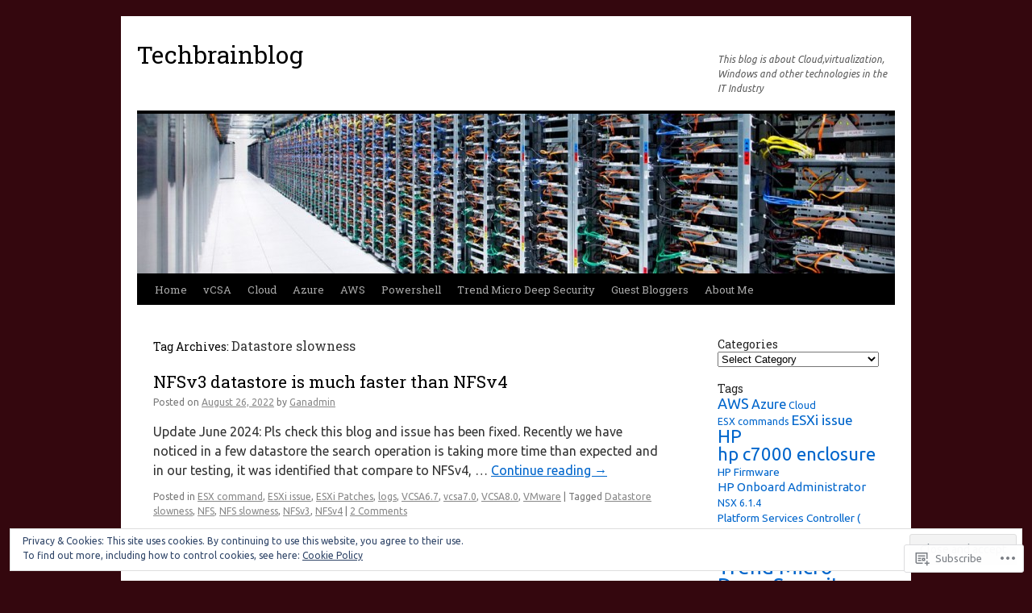

--- FILE ---
content_type: text/html; charset=UTF-8
request_url: https://techbrainblog.com/tag/datastore-slowness/
body_size: 22519
content:
<!DOCTYPE html>
<html lang="en">
<head>
<meta charset="UTF-8" />
<title>
Datastore slowness | Techbrainblog</title>
<link rel="profile" href="https://gmpg.org/xfn/11" />
<link rel="stylesheet" type="text/css" media="all" href="https://s0.wp.com/wp-content/themes/pub/twentyten/style.css?m=1659017451i&amp;ver=20190507" />
<link rel="pingback" href="https://techbrainblog.com/xmlrpc.php">
<script type="text/javascript">
  WebFontConfig = {"google":{"families":["Roboto+Slab:r:latin,latin-ext","Ubuntu:r,i,b,bi:latin,latin-ext"]},"api_url":"https:\/\/fonts-api.wp.com\/css"};
  (function() {
    var wf = document.createElement('script');
    wf.src = '/wp-content/plugins/custom-fonts/js/webfont.js';
    wf.type = 'text/javascript';
    wf.async = 'true';
    var s = document.getElementsByTagName('script')[0];
    s.parentNode.insertBefore(wf, s);
	})();
</script><style id="jetpack-custom-fonts-css">.wf-active #site-title{font-family:"Roboto Slab",serif;font-style:normal;font-weight:400}.wf-active #site-title{font-style:normal;font-weight:400}.wf-active #site-title a{font-weight:400;font-style:normal}.wf-active .pingback a.url, .wf-active body{font-family:"Ubuntu",sans-serif}.wf-active #cancel-comment-reply-link, .wf-active #site-info, .wf-active #wp-calendar, .wf-active .comment-body thead th, .wf-active .comment-body tr th, .wf-active .comment-meta, .wf-active .entry-content label, .wf-active .entry-content thead th, .wf-active .entry-content tr th, .wf-active .entry-meta, .wf-active .entry-utility, .wf-active .form-allowed-tags, .wf-active .pingback p, .wf-active .reply, .wf-active .wp-caption-text{font-family:"Ubuntu",sans-serif}.wf-active h1, .wf-active h2, .wf-active h3, .wf-active h4, .wf-active h5, .wf-active h6{font-weight:400;font-family:"Roboto Slab",serif;font-style:normal}.wf-active .page-title span{font-family:"Roboto Slab",serif;font-style:normal;font-weight:400}.wf-active #access .menu, .wf-active #access div.menu ul, .wf-active #respond label, .wf-active .entry-title, .wf-active .navigation, .wf-active .page-title, .wf-active .widget-title, .wf-active h3#comments-title, .wf-active h3#reply-title{font-family:"Roboto Slab",serif;font-style:normal;font-weight:400}.wf-active #access .menu-header, .wf-active div.menu{font-style:normal;font-weight:400}.wf-active .page-title{font-weight:400;font-style:normal}.wf-active .page-title span{font-style:normal;font-weight:400}.wf-active #content .entry-title{font-weight:400;font-style:normal}.wf-active .navigation{font-style:normal;font-weight:400}.wf-active h3#comments-title, .wf-active h3#reply-title{font-weight:400;font-style:normal}.wf-active #respond label{font-style:normal;font-weight:400}.wf-active .widget-title{font-weight:400;font-style:normal}</style>
<meta name='robots' content='max-image-preview:large' />
<meta name="google-site-verification" content="YYwtHFhttOBlAfXeYzGEn3cu8rPSoVEP0qQUAV7y8Ws" />
<meta name="msvalidate.01" content="48A5D4F4D80CE336709CA98565B9CC46" />

<!-- Async WordPress.com Remote Login -->
<script id="wpcom_remote_login_js">
var wpcom_remote_login_extra_auth = '';
function wpcom_remote_login_remove_dom_node_id( element_id ) {
	var dom_node = document.getElementById( element_id );
	if ( dom_node ) { dom_node.parentNode.removeChild( dom_node ); }
}
function wpcom_remote_login_remove_dom_node_classes( class_name ) {
	var dom_nodes = document.querySelectorAll( '.' + class_name );
	for ( var i = 0; i < dom_nodes.length; i++ ) {
		dom_nodes[ i ].parentNode.removeChild( dom_nodes[ i ] );
	}
}
function wpcom_remote_login_final_cleanup() {
	wpcom_remote_login_remove_dom_node_classes( "wpcom_remote_login_msg" );
	wpcom_remote_login_remove_dom_node_id( "wpcom_remote_login_key" );
	wpcom_remote_login_remove_dom_node_id( "wpcom_remote_login_validate" );
	wpcom_remote_login_remove_dom_node_id( "wpcom_remote_login_js" );
	wpcom_remote_login_remove_dom_node_id( "wpcom_request_access_iframe" );
	wpcom_remote_login_remove_dom_node_id( "wpcom_request_access_styles" );
}

// Watch for messages back from the remote login
window.addEventListener( "message", function( e ) {
	if ( e.origin === "https://r-login.wordpress.com" ) {
		var data = {};
		try {
			data = JSON.parse( e.data );
		} catch( e ) {
			wpcom_remote_login_final_cleanup();
			return;
		}

		if ( data.msg === 'LOGIN' ) {
			// Clean up the login check iframe
			wpcom_remote_login_remove_dom_node_id( "wpcom_remote_login_key" );

			var id_regex = new RegExp( /^[0-9]+$/ );
			var token_regex = new RegExp( /^.*|.*|.*$/ );
			if (
				token_regex.test( data.token )
				&& id_regex.test( data.wpcomid )
			) {
				// We have everything we need to ask for a login
				var script = document.createElement( "script" );
				script.setAttribute( "id", "wpcom_remote_login_validate" );
				script.src = '/remote-login.php?wpcom_remote_login=validate'
					+ '&wpcomid=' + data.wpcomid
					+ '&token=' + encodeURIComponent( data.token )
					+ '&host=' + window.location.protocol
					+ '//' + window.location.hostname
					+ '&postid=2379'
					+ '&is_singular=';
				document.body.appendChild( script );
			}

			return;
		}

		// Safari ITP, not logged in, so redirect
		if ( data.msg === 'LOGIN-REDIRECT' ) {
			window.location = 'https://wordpress.com/log-in?redirect_to=' + window.location.href;
			return;
		}

		// Safari ITP, storage access failed, remove the request
		if ( data.msg === 'LOGIN-REMOVE' ) {
			var css_zap = 'html { -webkit-transition: margin-top 1s; transition: margin-top 1s; } /* 9001 */ html { margin-top: 0 !important; } * html body { margin-top: 0 !important; } @media screen and ( max-width: 782px ) { html { margin-top: 0 !important; } * html body { margin-top: 0 !important; } }';
			var style_zap = document.createElement( 'style' );
			style_zap.type = 'text/css';
			style_zap.appendChild( document.createTextNode( css_zap ) );
			document.body.appendChild( style_zap );

			var e = document.getElementById( 'wpcom_request_access_iframe' );
			e.parentNode.removeChild( e );

			document.cookie = 'wordpress_com_login_access=denied; path=/; max-age=31536000';

			return;
		}

		// Safari ITP
		if ( data.msg === 'REQUEST_ACCESS' ) {
			console.log( 'request access: safari' );

			// Check ITP iframe enable/disable knob
			if ( wpcom_remote_login_extra_auth !== 'safari_itp_iframe' ) {
				return;
			}

			// If we are in a "private window" there is no ITP.
			var private_window = false;
			try {
				var opendb = window.openDatabase( null, null, null, null );
			} catch( e ) {
				private_window = true;
			}

			if ( private_window ) {
				console.log( 'private window' );
				return;
			}

			var iframe = document.createElement( 'iframe' );
			iframe.id = 'wpcom_request_access_iframe';
			iframe.setAttribute( 'scrolling', 'no' );
			iframe.setAttribute( 'sandbox', 'allow-storage-access-by-user-activation allow-scripts allow-same-origin allow-top-navigation-by-user-activation' );
			iframe.src = 'https://r-login.wordpress.com/remote-login.php?wpcom_remote_login=request_access&origin=' + encodeURIComponent( data.origin ) + '&wpcomid=' + encodeURIComponent( data.wpcomid );

			var css = 'html { -webkit-transition: margin-top 1s; transition: margin-top 1s; } /* 9001 */ html { margin-top: 46px !important; } * html body { margin-top: 46px !important; } @media screen and ( max-width: 660px ) { html { margin-top: 71px !important; } * html body { margin-top: 71px !important; } #wpcom_request_access_iframe { display: block; height: 71px !important; } } #wpcom_request_access_iframe { border: 0px; height: 46px; position: fixed; top: 0; left: 0; width: 100%; min-width: 100%; z-index: 99999; background: #23282d; } ';

			var style = document.createElement( 'style' );
			style.type = 'text/css';
			style.id = 'wpcom_request_access_styles';
			style.appendChild( document.createTextNode( css ) );
			document.body.appendChild( style );

			document.body.appendChild( iframe );
		}

		if ( data.msg === 'DONE' ) {
			wpcom_remote_login_final_cleanup();
		}
	}
}, false );

// Inject the remote login iframe after the page has had a chance to load
// more critical resources
window.addEventListener( "DOMContentLoaded", function( e ) {
	var iframe = document.createElement( "iframe" );
	iframe.style.display = "none";
	iframe.setAttribute( "scrolling", "no" );
	iframe.setAttribute( "id", "wpcom_remote_login_key" );
	iframe.src = "https://r-login.wordpress.com/remote-login.php"
		+ "?wpcom_remote_login=key"
		+ "&origin=aHR0cHM6Ly90ZWNoYnJhaW5ibG9nLmNvbQ%3D%3D"
		+ "&wpcomid=76343005"
		+ "&time=" + Math.floor( Date.now() / 1000 );
	document.body.appendChild( iframe );
}, false );
</script>
<link rel='dns-prefetch' href='//s0.wp.com' />
<link rel="alternate" type="application/rss+xml" title="Techbrainblog &raquo; Feed" href="https://techbrainblog.com/feed/" />
<link rel="alternate" type="application/rss+xml" title="Techbrainblog &raquo; Comments Feed" href="https://techbrainblog.com/comments/feed/" />
<link rel="alternate" type="application/rss+xml" title="Techbrainblog &raquo; Datastore slowness Tag Feed" href="https://techbrainblog.com/tag/datastore-slowness/feed/" />
	<script type="text/javascript">
		/* <![CDATA[ */
		function addLoadEvent(func) {
			var oldonload = window.onload;
			if (typeof window.onload != 'function') {
				window.onload = func;
			} else {
				window.onload = function () {
					oldonload();
					func();
				}
			}
		}
		/* ]]> */
	</script>
	<link crossorigin='anonymous' rel='stylesheet' id='all-css-0-1' href='/_static/??/wp-content/mu-plugins/widgets/eu-cookie-law/templates/style.css,/wp-content/mu-plugins/likes/jetpack-likes.css?m=1743883414j&cssminify=yes' type='text/css' media='all' />
<style id='wp-emoji-styles-inline-css'>

	img.wp-smiley, img.emoji {
		display: inline !important;
		border: none !important;
		box-shadow: none !important;
		height: 1em !important;
		width: 1em !important;
		margin: 0 0.07em !important;
		vertical-align: -0.1em !important;
		background: none !important;
		padding: 0 !important;
	}
/*# sourceURL=wp-emoji-styles-inline-css */
</style>
<link crossorigin='anonymous' rel='stylesheet' id='all-css-2-1' href='/wp-content/plugins/gutenberg-core/v22.2.0/build/styles/block-library/style.css?m=1764855221i&cssminify=yes' type='text/css' media='all' />
<style id='wp-block-library-inline-css'>
.has-text-align-justify {
	text-align:justify;
}
.has-text-align-justify{text-align:justify;}

/*# sourceURL=wp-block-library-inline-css */
</style><style id='wp-block-paragraph-inline-css'>
.is-small-text{font-size:.875em}.is-regular-text{font-size:1em}.is-large-text{font-size:2.25em}.is-larger-text{font-size:3em}.has-drop-cap:not(:focus):first-letter{float:left;font-size:8.4em;font-style:normal;font-weight:100;line-height:.68;margin:.05em .1em 0 0;text-transform:uppercase}body.rtl .has-drop-cap:not(:focus):first-letter{float:none;margin-left:.1em}p.has-drop-cap.has-background{overflow:hidden}:root :where(p.has-background){padding:1.25em 2.375em}:where(p.has-text-color:not(.has-link-color)) a{color:inherit}p.has-text-align-left[style*="writing-mode:vertical-lr"],p.has-text-align-right[style*="writing-mode:vertical-rl"]{rotate:180deg}
/*# sourceURL=/wp-content/plugins/gutenberg-core/v22.2.0/build/styles/block-library/paragraph/style.css */
</style>
<style id='global-styles-inline-css'>
:root{--wp--preset--aspect-ratio--square: 1;--wp--preset--aspect-ratio--4-3: 4/3;--wp--preset--aspect-ratio--3-4: 3/4;--wp--preset--aspect-ratio--3-2: 3/2;--wp--preset--aspect-ratio--2-3: 2/3;--wp--preset--aspect-ratio--16-9: 16/9;--wp--preset--aspect-ratio--9-16: 9/16;--wp--preset--color--black: #000;--wp--preset--color--cyan-bluish-gray: #abb8c3;--wp--preset--color--white: #fff;--wp--preset--color--pale-pink: #f78da7;--wp--preset--color--vivid-red: #cf2e2e;--wp--preset--color--luminous-vivid-orange: #ff6900;--wp--preset--color--luminous-vivid-amber: #fcb900;--wp--preset--color--light-green-cyan: #7bdcb5;--wp--preset--color--vivid-green-cyan: #00d084;--wp--preset--color--pale-cyan-blue: #8ed1fc;--wp--preset--color--vivid-cyan-blue: #0693e3;--wp--preset--color--vivid-purple: #9b51e0;--wp--preset--color--blue: #0066cc;--wp--preset--color--medium-gray: #666;--wp--preset--color--light-gray: #f1f1f1;--wp--preset--gradient--vivid-cyan-blue-to-vivid-purple: linear-gradient(135deg,rgb(6,147,227) 0%,rgb(155,81,224) 100%);--wp--preset--gradient--light-green-cyan-to-vivid-green-cyan: linear-gradient(135deg,rgb(122,220,180) 0%,rgb(0,208,130) 100%);--wp--preset--gradient--luminous-vivid-amber-to-luminous-vivid-orange: linear-gradient(135deg,rgb(252,185,0) 0%,rgb(255,105,0) 100%);--wp--preset--gradient--luminous-vivid-orange-to-vivid-red: linear-gradient(135deg,rgb(255,105,0) 0%,rgb(207,46,46) 100%);--wp--preset--gradient--very-light-gray-to-cyan-bluish-gray: linear-gradient(135deg,rgb(238,238,238) 0%,rgb(169,184,195) 100%);--wp--preset--gradient--cool-to-warm-spectrum: linear-gradient(135deg,rgb(74,234,220) 0%,rgb(151,120,209) 20%,rgb(207,42,186) 40%,rgb(238,44,130) 60%,rgb(251,105,98) 80%,rgb(254,248,76) 100%);--wp--preset--gradient--blush-light-purple: linear-gradient(135deg,rgb(255,206,236) 0%,rgb(152,150,240) 100%);--wp--preset--gradient--blush-bordeaux: linear-gradient(135deg,rgb(254,205,165) 0%,rgb(254,45,45) 50%,rgb(107,0,62) 100%);--wp--preset--gradient--luminous-dusk: linear-gradient(135deg,rgb(255,203,112) 0%,rgb(199,81,192) 50%,rgb(65,88,208) 100%);--wp--preset--gradient--pale-ocean: linear-gradient(135deg,rgb(255,245,203) 0%,rgb(182,227,212) 50%,rgb(51,167,181) 100%);--wp--preset--gradient--electric-grass: linear-gradient(135deg,rgb(202,248,128) 0%,rgb(113,206,126) 100%);--wp--preset--gradient--midnight: linear-gradient(135deg,rgb(2,3,129) 0%,rgb(40,116,252) 100%);--wp--preset--font-size--small: 13px;--wp--preset--font-size--medium: 20px;--wp--preset--font-size--large: 36px;--wp--preset--font-size--x-large: 42px;--wp--preset--font-family--albert-sans: 'Albert Sans', sans-serif;--wp--preset--font-family--alegreya: Alegreya, serif;--wp--preset--font-family--arvo: Arvo, serif;--wp--preset--font-family--bodoni-moda: 'Bodoni Moda', serif;--wp--preset--font-family--bricolage-grotesque: 'Bricolage Grotesque', sans-serif;--wp--preset--font-family--cabin: Cabin, sans-serif;--wp--preset--font-family--chivo: Chivo, sans-serif;--wp--preset--font-family--commissioner: Commissioner, sans-serif;--wp--preset--font-family--cormorant: Cormorant, serif;--wp--preset--font-family--courier-prime: 'Courier Prime', monospace;--wp--preset--font-family--crimson-pro: 'Crimson Pro', serif;--wp--preset--font-family--dm-mono: 'DM Mono', monospace;--wp--preset--font-family--dm-sans: 'DM Sans', sans-serif;--wp--preset--font-family--dm-serif-display: 'DM Serif Display', serif;--wp--preset--font-family--domine: Domine, serif;--wp--preset--font-family--eb-garamond: 'EB Garamond', serif;--wp--preset--font-family--epilogue: Epilogue, sans-serif;--wp--preset--font-family--fahkwang: Fahkwang, sans-serif;--wp--preset--font-family--figtree: Figtree, sans-serif;--wp--preset--font-family--fira-sans: 'Fira Sans', sans-serif;--wp--preset--font-family--fjalla-one: 'Fjalla One', sans-serif;--wp--preset--font-family--fraunces: Fraunces, serif;--wp--preset--font-family--gabarito: Gabarito, system-ui;--wp--preset--font-family--ibm-plex-mono: 'IBM Plex Mono', monospace;--wp--preset--font-family--ibm-plex-sans: 'IBM Plex Sans', sans-serif;--wp--preset--font-family--ibarra-real-nova: 'Ibarra Real Nova', serif;--wp--preset--font-family--instrument-serif: 'Instrument Serif', serif;--wp--preset--font-family--inter: Inter, sans-serif;--wp--preset--font-family--josefin-sans: 'Josefin Sans', sans-serif;--wp--preset--font-family--jost: Jost, sans-serif;--wp--preset--font-family--libre-baskerville: 'Libre Baskerville', serif;--wp--preset--font-family--libre-franklin: 'Libre Franklin', sans-serif;--wp--preset--font-family--literata: Literata, serif;--wp--preset--font-family--lora: Lora, serif;--wp--preset--font-family--merriweather: Merriweather, serif;--wp--preset--font-family--montserrat: Montserrat, sans-serif;--wp--preset--font-family--newsreader: Newsreader, serif;--wp--preset--font-family--noto-sans-mono: 'Noto Sans Mono', sans-serif;--wp--preset--font-family--nunito: Nunito, sans-serif;--wp--preset--font-family--open-sans: 'Open Sans', sans-serif;--wp--preset--font-family--overpass: Overpass, sans-serif;--wp--preset--font-family--pt-serif: 'PT Serif', serif;--wp--preset--font-family--petrona: Petrona, serif;--wp--preset--font-family--piazzolla: Piazzolla, serif;--wp--preset--font-family--playfair-display: 'Playfair Display', serif;--wp--preset--font-family--plus-jakarta-sans: 'Plus Jakarta Sans', sans-serif;--wp--preset--font-family--poppins: Poppins, sans-serif;--wp--preset--font-family--raleway: Raleway, sans-serif;--wp--preset--font-family--roboto: Roboto, sans-serif;--wp--preset--font-family--roboto-slab: 'Roboto Slab', serif;--wp--preset--font-family--rubik: Rubik, sans-serif;--wp--preset--font-family--rufina: Rufina, serif;--wp--preset--font-family--sora: Sora, sans-serif;--wp--preset--font-family--source-sans-3: 'Source Sans 3', sans-serif;--wp--preset--font-family--source-serif-4: 'Source Serif 4', serif;--wp--preset--font-family--space-mono: 'Space Mono', monospace;--wp--preset--font-family--syne: Syne, sans-serif;--wp--preset--font-family--texturina: Texturina, serif;--wp--preset--font-family--urbanist: Urbanist, sans-serif;--wp--preset--font-family--work-sans: 'Work Sans', sans-serif;--wp--preset--spacing--20: 0.44rem;--wp--preset--spacing--30: 0.67rem;--wp--preset--spacing--40: 1rem;--wp--preset--spacing--50: 1.5rem;--wp--preset--spacing--60: 2.25rem;--wp--preset--spacing--70: 3.38rem;--wp--preset--spacing--80: 5.06rem;--wp--preset--shadow--natural: 6px 6px 9px rgba(0, 0, 0, 0.2);--wp--preset--shadow--deep: 12px 12px 50px rgba(0, 0, 0, 0.4);--wp--preset--shadow--sharp: 6px 6px 0px rgba(0, 0, 0, 0.2);--wp--preset--shadow--outlined: 6px 6px 0px -3px rgb(255, 255, 255), 6px 6px rgb(0, 0, 0);--wp--preset--shadow--crisp: 6px 6px 0px rgb(0, 0, 0);}:where(.is-layout-flex){gap: 0.5em;}:where(.is-layout-grid){gap: 0.5em;}body .is-layout-flex{display: flex;}.is-layout-flex{flex-wrap: wrap;align-items: center;}.is-layout-flex > :is(*, div){margin: 0;}body .is-layout-grid{display: grid;}.is-layout-grid > :is(*, div){margin: 0;}:where(.wp-block-columns.is-layout-flex){gap: 2em;}:where(.wp-block-columns.is-layout-grid){gap: 2em;}:where(.wp-block-post-template.is-layout-flex){gap: 1.25em;}:where(.wp-block-post-template.is-layout-grid){gap: 1.25em;}.has-black-color{color: var(--wp--preset--color--black) !important;}.has-cyan-bluish-gray-color{color: var(--wp--preset--color--cyan-bluish-gray) !important;}.has-white-color{color: var(--wp--preset--color--white) !important;}.has-pale-pink-color{color: var(--wp--preset--color--pale-pink) !important;}.has-vivid-red-color{color: var(--wp--preset--color--vivid-red) !important;}.has-luminous-vivid-orange-color{color: var(--wp--preset--color--luminous-vivid-orange) !important;}.has-luminous-vivid-amber-color{color: var(--wp--preset--color--luminous-vivid-amber) !important;}.has-light-green-cyan-color{color: var(--wp--preset--color--light-green-cyan) !important;}.has-vivid-green-cyan-color{color: var(--wp--preset--color--vivid-green-cyan) !important;}.has-pale-cyan-blue-color{color: var(--wp--preset--color--pale-cyan-blue) !important;}.has-vivid-cyan-blue-color{color: var(--wp--preset--color--vivid-cyan-blue) !important;}.has-vivid-purple-color{color: var(--wp--preset--color--vivid-purple) !important;}.has-black-background-color{background-color: var(--wp--preset--color--black) !important;}.has-cyan-bluish-gray-background-color{background-color: var(--wp--preset--color--cyan-bluish-gray) !important;}.has-white-background-color{background-color: var(--wp--preset--color--white) !important;}.has-pale-pink-background-color{background-color: var(--wp--preset--color--pale-pink) !important;}.has-vivid-red-background-color{background-color: var(--wp--preset--color--vivid-red) !important;}.has-luminous-vivid-orange-background-color{background-color: var(--wp--preset--color--luminous-vivid-orange) !important;}.has-luminous-vivid-amber-background-color{background-color: var(--wp--preset--color--luminous-vivid-amber) !important;}.has-light-green-cyan-background-color{background-color: var(--wp--preset--color--light-green-cyan) !important;}.has-vivid-green-cyan-background-color{background-color: var(--wp--preset--color--vivid-green-cyan) !important;}.has-pale-cyan-blue-background-color{background-color: var(--wp--preset--color--pale-cyan-blue) !important;}.has-vivid-cyan-blue-background-color{background-color: var(--wp--preset--color--vivid-cyan-blue) !important;}.has-vivid-purple-background-color{background-color: var(--wp--preset--color--vivid-purple) !important;}.has-black-border-color{border-color: var(--wp--preset--color--black) !important;}.has-cyan-bluish-gray-border-color{border-color: var(--wp--preset--color--cyan-bluish-gray) !important;}.has-white-border-color{border-color: var(--wp--preset--color--white) !important;}.has-pale-pink-border-color{border-color: var(--wp--preset--color--pale-pink) !important;}.has-vivid-red-border-color{border-color: var(--wp--preset--color--vivid-red) !important;}.has-luminous-vivid-orange-border-color{border-color: var(--wp--preset--color--luminous-vivid-orange) !important;}.has-luminous-vivid-amber-border-color{border-color: var(--wp--preset--color--luminous-vivid-amber) !important;}.has-light-green-cyan-border-color{border-color: var(--wp--preset--color--light-green-cyan) !important;}.has-vivid-green-cyan-border-color{border-color: var(--wp--preset--color--vivid-green-cyan) !important;}.has-pale-cyan-blue-border-color{border-color: var(--wp--preset--color--pale-cyan-blue) !important;}.has-vivid-cyan-blue-border-color{border-color: var(--wp--preset--color--vivid-cyan-blue) !important;}.has-vivid-purple-border-color{border-color: var(--wp--preset--color--vivid-purple) !important;}.has-vivid-cyan-blue-to-vivid-purple-gradient-background{background: var(--wp--preset--gradient--vivid-cyan-blue-to-vivid-purple) !important;}.has-light-green-cyan-to-vivid-green-cyan-gradient-background{background: var(--wp--preset--gradient--light-green-cyan-to-vivid-green-cyan) !important;}.has-luminous-vivid-amber-to-luminous-vivid-orange-gradient-background{background: var(--wp--preset--gradient--luminous-vivid-amber-to-luminous-vivid-orange) !important;}.has-luminous-vivid-orange-to-vivid-red-gradient-background{background: var(--wp--preset--gradient--luminous-vivid-orange-to-vivid-red) !important;}.has-very-light-gray-to-cyan-bluish-gray-gradient-background{background: var(--wp--preset--gradient--very-light-gray-to-cyan-bluish-gray) !important;}.has-cool-to-warm-spectrum-gradient-background{background: var(--wp--preset--gradient--cool-to-warm-spectrum) !important;}.has-blush-light-purple-gradient-background{background: var(--wp--preset--gradient--blush-light-purple) !important;}.has-blush-bordeaux-gradient-background{background: var(--wp--preset--gradient--blush-bordeaux) !important;}.has-luminous-dusk-gradient-background{background: var(--wp--preset--gradient--luminous-dusk) !important;}.has-pale-ocean-gradient-background{background: var(--wp--preset--gradient--pale-ocean) !important;}.has-electric-grass-gradient-background{background: var(--wp--preset--gradient--electric-grass) !important;}.has-midnight-gradient-background{background: var(--wp--preset--gradient--midnight) !important;}.has-small-font-size{font-size: var(--wp--preset--font-size--small) !important;}.has-medium-font-size{font-size: var(--wp--preset--font-size--medium) !important;}.has-large-font-size{font-size: var(--wp--preset--font-size--large) !important;}.has-x-large-font-size{font-size: var(--wp--preset--font-size--x-large) !important;}.has-albert-sans-font-family{font-family: var(--wp--preset--font-family--albert-sans) !important;}.has-alegreya-font-family{font-family: var(--wp--preset--font-family--alegreya) !important;}.has-arvo-font-family{font-family: var(--wp--preset--font-family--arvo) !important;}.has-bodoni-moda-font-family{font-family: var(--wp--preset--font-family--bodoni-moda) !important;}.has-bricolage-grotesque-font-family{font-family: var(--wp--preset--font-family--bricolage-grotesque) !important;}.has-cabin-font-family{font-family: var(--wp--preset--font-family--cabin) !important;}.has-chivo-font-family{font-family: var(--wp--preset--font-family--chivo) !important;}.has-commissioner-font-family{font-family: var(--wp--preset--font-family--commissioner) !important;}.has-cormorant-font-family{font-family: var(--wp--preset--font-family--cormorant) !important;}.has-courier-prime-font-family{font-family: var(--wp--preset--font-family--courier-prime) !important;}.has-crimson-pro-font-family{font-family: var(--wp--preset--font-family--crimson-pro) !important;}.has-dm-mono-font-family{font-family: var(--wp--preset--font-family--dm-mono) !important;}.has-dm-sans-font-family{font-family: var(--wp--preset--font-family--dm-sans) !important;}.has-dm-serif-display-font-family{font-family: var(--wp--preset--font-family--dm-serif-display) !important;}.has-domine-font-family{font-family: var(--wp--preset--font-family--domine) !important;}.has-eb-garamond-font-family{font-family: var(--wp--preset--font-family--eb-garamond) !important;}.has-epilogue-font-family{font-family: var(--wp--preset--font-family--epilogue) !important;}.has-fahkwang-font-family{font-family: var(--wp--preset--font-family--fahkwang) !important;}.has-figtree-font-family{font-family: var(--wp--preset--font-family--figtree) !important;}.has-fira-sans-font-family{font-family: var(--wp--preset--font-family--fira-sans) !important;}.has-fjalla-one-font-family{font-family: var(--wp--preset--font-family--fjalla-one) !important;}.has-fraunces-font-family{font-family: var(--wp--preset--font-family--fraunces) !important;}.has-gabarito-font-family{font-family: var(--wp--preset--font-family--gabarito) !important;}.has-ibm-plex-mono-font-family{font-family: var(--wp--preset--font-family--ibm-plex-mono) !important;}.has-ibm-plex-sans-font-family{font-family: var(--wp--preset--font-family--ibm-plex-sans) !important;}.has-ibarra-real-nova-font-family{font-family: var(--wp--preset--font-family--ibarra-real-nova) !important;}.has-instrument-serif-font-family{font-family: var(--wp--preset--font-family--instrument-serif) !important;}.has-inter-font-family{font-family: var(--wp--preset--font-family--inter) !important;}.has-josefin-sans-font-family{font-family: var(--wp--preset--font-family--josefin-sans) !important;}.has-jost-font-family{font-family: var(--wp--preset--font-family--jost) !important;}.has-libre-baskerville-font-family{font-family: var(--wp--preset--font-family--libre-baskerville) !important;}.has-libre-franklin-font-family{font-family: var(--wp--preset--font-family--libre-franklin) !important;}.has-literata-font-family{font-family: var(--wp--preset--font-family--literata) !important;}.has-lora-font-family{font-family: var(--wp--preset--font-family--lora) !important;}.has-merriweather-font-family{font-family: var(--wp--preset--font-family--merriweather) !important;}.has-montserrat-font-family{font-family: var(--wp--preset--font-family--montserrat) !important;}.has-newsreader-font-family{font-family: var(--wp--preset--font-family--newsreader) !important;}.has-noto-sans-mono-font-family{font-family: var(--wp--preset--font-family--noto-sans-mono) !important;}.has-nunito-font-family{font-family: var(--wp--preset--font-family--nunito) !important;}.has-open-sans-font-family{font-family: var(--wp--preset--font-family--open-sans) !important;}.has-overpass-font-family{font-family: var(--wp--preset--font-family--overpass) !important;}.has-pt-serif-font-family{font-family: var(--wp--preset--font-family--pt-serif) !important;}.has-petrona-font-family{font-family: var(--wp--preset--font-family--petrona) !important;}.has-piazzolla-font-family{font-family: var(--wp--preset--font-family--piazzolla) !important;}.has-playfair-display-font-family{font-family: var(--wp--preset--font-family--playfair-display) !important;}.has-plus-jakarta-sans-font-family{font-family: var(--wp--preset--font-family--plus-jakarta-sans) !important;}.has-poppins-font-family{font-family: var(--wp--preset--font-family--poppins) !important;}.has-raleway-font-family{font-family: var(--wp--preset--font-family--raleway) !important;}.has-roboto-font-family{font-family: var(--wp--preset--font-family--roboto) !important;}.has-roboto-slab-font-family{font-family: var(--wp--preset--font-family--roboto-slab) !important;}.has-rubik-font-family{font-family: var(--wp--preset--font-family--rubik) !important;}.has-rufina-font-family{font-family: var(--wp--preset--font-family--rufina) !important;}.has-sora-font-family{font-family: var(--wp--preset--font-family--sora) !important;}.has-source-sans-3-font-family{font-family: var(--wp--preset--font-family--source-sans-3) !important;}.has-source-serif-4-font-family{font-family: var(--wp--preset--font-family--source-serif-4) !important;}.has-space-mono-font-family{font-family: var(--wp--preset--font-family--space-mono) !important;}.has-syne-font-family{font-family: var(--wp--preset--font-family--syne) !important;}.has-texturina-font-family{font-family: var(--wp--preset--font-family--texturina) !important;}.has-urbanist-font-family{font-family: var(--wp--preset--font-family--urbanist) !important;}.has-work-sans-font-family{font-family: var(--wp--preset--font-family--work-sans) !important;}
/*# sourceURL=global-styles-inline-css */
</style>

<style id='classic-theme-styles-inline-css'>
/*! This file is auto-generated */
.wp-block-button__link{color:#fff;background-color:#32373c;border-radius:9999px;box-shadow:none;text-decoration:none;padding:calc(.667em + 2px) calc(1.333em + 2px);font-size:1.125em}.wp-block-file__button{background:#32373c;color:#fff;text-decoration:none}
/*# sourceURL=/wp-includes/css/classic-themes.min.css */
</style>
<link crossorigin='anonymous' rel='stylesheet' id='all-css-4-1' href='/_static/??-eJyNj+sOgjAMhV/I0oBG8YfxWdioON0t65Dw9hZIvMSE+KdpT853doZDBB18Jp8x2r4znlEHZYO+M1ZFWRclsHHREiR6FDtsDeeXAziPlgrNvMGPINfDOyuR6C42eXI4ak1DlpzY1rAhCgNKxUTMINOZ3kG+Csg/3CJj7BXmQYRRVFwK/uedfwHzm2ulEkloJ2uH4vo416COAkiVJpvgvw642MakCT27U7mvy3pbVcfD7QlstJXp&cssminify=yes' type='text/css' media='all' />
<style id='jetpack-global-styles-frontend-style-inline-css'>
:root { --font-headings: unset; --font-base: unset; --font-headings-default: -apple-system,BlinkMacSystemFont,"Segoe UI",Roboto,Oxygen-Sans,Ubuntu,Cantarell,"Helvetica Neue",sans-serif; --font-base-default: -apple-system,BlinkMacSystemFont,"Segoe UI",Roboto,Oxygen-Sans,Ubuntu,Cantarell,"Helvetica Neue",sans-serif;}
/*# sourceURL=jetpack-global-styles-frontend-style-inline-css */
</style>
<link crossorigin='anonymous' rel='stylesheet' id='all-css-6-1' href='/_static/??-eJyNjcsKAjEMRX/IGtQZBxfip0hMS9sxTYppGfx7H7gRN+7ugcs5sFRHKi1Ig9Jd5R6zGMyhVaTrh8G6QFHfORhYwlvw6P39PbPENZmt4G/ROQuBKWVkxxrVvuBH1lIoz2waILJekF+HUzlupnG3nQ77YZwfuRJIaQ==&cssminify=yes' type='text/css' media='all' />
<script type="text/javascript" id="wpcom-actionbar-placeholder-js-extra">
/* <![CDATA[ */
var actionbardata = {"siteID":"76343005","postID":"0","siteURL":"https://techbrainblog.com","xhrURL":"https://techbrainblog.com/wp-admin/admin-ajax.php","nonce":"7ed99205b0","isLoggedIn":"","statusMessage":"","subsEmailDefault":"instantly","proxyScriptUrl":"https://s0.wp.com/wp-content/js/wpcom-proxy-request.js?m=1513050504i&amp;ver=20211021","i18n":{"followedText":"New posts from this site will now appear in your \u003Ca href=\"https://wordpress.com/reader\"\u003EReader\u003C/a\u003E","foldBar":"Collapse this bar","unfoldBar":"Expand this bar","shortLinkCopied":"Shortlink copied to clipboard."}};
//# sourceURL=wpcom-actionbar-placeholder-js-extra
/* ]]> */
</script>
<script type="text/javascript" id="jetpack-mu-wpcom-settings-js-before">
/* <![CDATA[ */
var JETPACK_MU_WPCOM_SETTINGS = {"assetsUrl":"https://s0.wp.com/wp-content/mu-plugins/jetpack-mu-wpcom-plugin/sun/jetpack_vendor/automattic/jetpack-mu-wpcom/src/build/"};
//# sourceURL=jetpack-mu-wpcom-settings-js-before
/* ]]> */
</script>
<script crossorigin='anonymous' type='text/javascript'  src='/_static/??/wp-content/js/rlt-proxy.js,/wp-content/blog-plugins/wordads-classes/js/cmp/v2/cmp-non-gdpr.js?m=1720530689j'></script>
<script type="text/javascript" id="rlt-proxy-js-after">
/* <![CDATA[ */
	rltInitialize( {"token":null,"iframeOrigins":["https:\/\/widgets.wp.com"]} );
//# sourceURL=rlt-proxy-js-after
/* ]]> */
</script>
<link rel="EditURI" type="application/rsd+xml" title="RSD" href="https://techbrainblog.wordpress.com/xmlrpc.php?rsd" />
<meta name="generator" content="WordPress.com" />

<!-- Jetpack Open Graph Tags -->
<meta property="og:type" content="website" />
<meta property="og:title" content="Datastore slowness &#8211; Techbrainblog" />
<meta property="og:url" content="https://techbrainblog.com/tag/datastore-slowness/" />
<meta property="og:site_name" content="Techbrainblog" />
<meta property="og:image" content="https://secure.gravatar.com/blavatar/f4cc47c376219fd619c4f2c2a3b7af1cb0248217cfafc37b3f1d4e99fa26eaac?s=200&#038;ts=1768002128" />
<meta property="og:image:width" content="200" />
<meta property="og:image:height" content="200" />
<meta property="og:image:alt" content="" />
<meta property="og:locale" content="en_US" />
<meta name="twitter:creator" content="@GaneshSekarbabu" />
<meta name="twitter:site" content="@GaneshSekarbabu" />

<!-- End Jetpack Open Graph Tags -->
<link rel="shortcut icon" type="image/x-icon" href="https://secure.gravatar.com/blavatar/f4cc47c376219fd619c4f2c2a3b7af1cb0248217cfafc37b3f1d4e99fa26eaac?s=32" sizes="16x16" />
<link rel="icon" type="image/x-icon" href="https://secure.gravatar.com/blavatar/f4cc47c376219fd619c4f2c2a3b7af1cb0248217cfafc37b3f1d4e99fa26eaac?s=32" sizes="16x16" />
<link rel="apple-touch-icon" href="https://secure.gravatar.com/blavatar/f4cc47c376219fd619c4f2c2a3b7af1cb0248217cfafc37b3f1d4e99fa26eaac?s=114" />
<link rel='openid.server' href='https://techbrainblog.com/?openidserver=1' />
<link rel='openid.delegate' href='https://techbrainblog.com/' />
<link rel="search" type="application/opensearchdescription+xml" href="https://techbrainblog.com/osd.xml" title="Techbrainblog" />
<link rel="search" type="application/opensearchdescription+xml" href="https://s1.wp.com/opensearch.xml" title="WordPress.com" />
<meta name="theme-color" content="#34070e" />
		<style type="text/css">
			.recentcomments a {
				display: inline !important;
				padding: 0 !important;
				margin: 0 !important;
			}

			table.recentcommentsavatartop img.avatar, table.recentcommentsavatarend img.avatar {
				border: 0px;
				margin: 0;
			}

			table.recentcommentsavatartop a, table.recentcommentsavatarend a {
				border: 0px !important;
				background-color: transparent !important;
			}

			td.recentcommentsavatarend, td.recentcommentsavatartop {
				padding: 0px 0px 1px 0px;
				margin: 0px;
			}

			td.recentcommentstextend {
				border: none !important;
				padding: 0px 0px 2px 10px;
			}

			.rtl td.recentcommentstextend {
				padding: 0px 10px 2px 0px;
			}

			td.recentcommentstexttop {
				border: none;
				padding: 0px 0px 0px 10px;
			}

			.rtl td.recentcommentstexttop {
				padding: 0px 10px 0px 0px;
			}
		</style>
		<meta name="description" content="Posts about Datastore slowness written by Ganadmin" />
<style type="text/css" id="custom-background-css">
body.custom-background { background-color: #34070e; }
</style>
			<script type="text/javascript">

			window.doNotSellCallback = function() {

				var linkElements = [
					'a[href="https://wordpress.com/?ref=footer_blog"]',
					'a[href="https://wordpress.com/?ref=footer_website"]',
					'a[href="https://wordpress.com/?ref=vertical_footer"]',
					'a[href^="https://wordpress.com/?ref=footer_segment_"]',
				].join(',');

				var dnsLink = document.createElement( 'a' );
				dnsLink.href = 'https://wordpress.com/advertising-program-optout/';
				dnsLink.classList.add( 'do-not-sell-link' );
				dnsLink.rel = 'nofollow';
				dnsLink.style.marginLeft = '0.5em';
				dnsLink.textContent = 'Do Not Sell or Share My Personal Information';

				var creditLinks = document.querySelectorAll( linkElements );

				if ( 0 === creditLinks.length ) {
					return false;
				}

				Array.prototype.forEach.call( creditLinks, function( el ) {
					el.insertAdjacentElement( 'afterend', dnsLink );
				});

				return true;
			};

		</script>
		<style type="text/css" id="custom-colors-css">#access ul li.current_page_item > a, #access ul li.current_page_parent > a, #access ul li.current-menu-ancestor > a, #access ul li.current-menu-item > a, #access ul li.current-menu-parent > a { color: #FFFFFF;}
#access li:hover > a, #access ul ul *:hover > a { fg2: #ffffff;}
#access a { color: #AAAAAA;}
.entry-meta a:link, .entry-utility a:link { color: #888888;}
body { background-color: #34070E;}
#access, #access ul ul a { background-color: #000000;}
#access li:hover > a, #access ul ul *:hover > a { background-color: #333333;}
a:link, a:visited, .jetpack_widget_social_icons a:visited, .widget_wpcom_social_media_icons_widget a:visited { color: #0066CC;}
.home .sticky { background-color: #0066CC;}
.home .sticky { background-color: rgba( 0, 102, 204, 0.05 );}
.home .sticky .page-link a { background-color: #0066CC;}
.home .sticky .page-link a { background-color: rgba( 0, 102, 204, 0.2 );}
a:hover, a:focus, a:active { color: #D91B02;}
.entry-title a:active, .entry-title a:hover { color: #D91B02;}
.page-title a:active, .page-title a:hover { color: #D91B02;}
.entry-meta a:hover, .entry-utility a:hover { color: #D91B02;}
.navigation a:active, .navigation a:hover { color: #D91B02;}
.comment-meta a:active, .comment-meta a:hover { color: #D91B02;}
.reply a:hover, a.comment-edit-link:hover { color: #D91B02;}
.page-link a:active, .page-link a:hover { color: #D91B02;}
</style>
<script type="text/javascript">
	window.google_analytics_uacct = "UA-52447-2";
</script>

<script type="text/javascript">
	var _gaq = _gaq || [];
	_gaq.push(['_setAccount', 'UA-52447-2']);
	_gaq.push(['_gat._anonymizeIp']);
	_gaq.push(['_setDomainName', 'none']);
	_gaq.push(['_setAllowLinker', true]);
	_gaq.push(['_initData']);
	_gaq.push(['_trackPageview']);

	(function() {
		var ga = document.createElement('script'); ga.type = 'text/javascript'; ga.async = true;
		ga.src = ('https:' == document.location.protocol ? 'https://ssl' : 'http://www') + '.google-analytics.com/ga.js';
		(document.getElementsByTagName('head')[0] || document.getElementsByTagName('body')[0]).appendChild(ga);
	})();
</script>
<link crossorigin='anonymous' rel='stylesheet' id='all-css-0-3' href='/_static/??-eJyNzDEOwjAMheELEawCpepQcRQUOVbkkjgRdlRx+xa1IwPb+4f3wVIdFjESg9xcTS2yKMxk1ePraNAm8GRBiCT05u2gv+cZVU/wt5lLaIkUFg6RTEELsk8uU2Dvdlvtk+jLPvLUDf31Moz3Wz+vfBdEyQ==&cssminify=yes' type='text/css' media='all' />
</head>

<body class="archive tag tag-datastore-slowness tag-755127904 custom-background wp-theme-pubtwentyten customizer-styles-applied jetpack-reblog-enabled">
<div id="wrapper" class="hfeed">
	<div id="header">
		<div id="masthead">
			<div id="branding" role="banner">
								<div id="site-title">
					<span>
						<a href="https://techbrainblog.com/" title="Techbrainblog" rel="home">Techbrainblog</a>
					</span>
				</div>
				<div id="site-description">This blog is about Cloud,virtualization, Windows and other technologies in the IT Industry</div>

									<a class="home-link" href="https://techbrainblog.com/" title="Techbrainblog" rel="home">
						<img src="https://techbrainblog.com/wp-content/uploads/2016/02/cropped-high-technology-data-center-co-location-web-header.jpg" width="940" height="198" alt="" />
					</a>
								</div><!-- #branding -->

			<div id="access" role="navigation">
								<div class="skip-link screen-reader-text"><a href="#content" title="Skip to content">Skip to content</a></div>
				<div class="menu-header"><ul id="menu-recommended-books" class="menu"><li id="menu-item-133" class="menu-item menu-item-type-custom menu-item-object-custom menu-item-home menu-item-133"><a href="https://techbrainblog.com/">Home</a></li>
<li id="menu-item-1415" class="menu-item menu-item-type-taxonomy menu-item-object-category menu-item-1415"><a href="https://techbrainblog.com/category/vmware/vcsa-6-0/">vCSA</a></li>
<li id="menu-item-2409" class="menu-item menu-item-type-taxonomy menu-item-object-category menu-item-2409"><a href="https://techbrainblog.com/category/cloud/">Cloud</a></li>
<li id="menu-item-2404" class="menu-item menu-item-type-taxonomy menu-item-object-category menu-item-2404"><a href="https://techbrainblog.com/category/cloud/azure/">Azure</a></li>
<li id="menu-item-2131" class="menu-item menu-item-type-taxonomy menu-item-object-category menu-item-2131"><a href="https://techbrainblog.com/category/aws/">AWS</a></li>
<li id="menu-item-1417" class="menu-item menu-item-type-taxonomy menu-item-object-category menu-item-1417"><a href="https://techbrainblog.com/category/windows/powershell/">Powershell</a></li>
<li id="menu-item-1414" class="menu-item menu-item-type-taxonomy menu-item-object-category menu-item-1414"><a href="https://techbrainblog.com/category/vmware/trend-micro-deep-security/">Trend Micro Deep Security</a></li>
<li id="menu-item-2139" class="menu-item menu-item-type-post_type menu-item-object-page menu-item-2139"><a href="https://techbrainblog.com/guest-blogger/">Guest Bloggers</a></li>
<li id="menu-item-134" class="menu-item menu-item-type-post_type menu-item-object-page menu-item-134"><a href="https://techbrainblog.com/about-me/">About Me</a></li>
</ul></div>			</div><!-- #access -->
		</div><!-- #masthead -->
	</div><!-- #header -->

	<div id="main">

		<div id="container">
			<div id="content" role="main">

				<h1 class="page-title">Tag Archives: <span>Datastore slowness</span></h1>

				



	
			<div id="post-2379" class="post-2379 post type-post status-publish format-standard hentry category-esx-command category-esxi-issue category-esxi-patches category-logs category-vcsa6-7-vmware category-vcsa7-0 category-vcsa8-0 category-vmware tag-datastore-slowness tag-nfs tag-nfs-slowness tag-nfsv3 tag-nfsv4">
			<h2 class="entry-title"><a href="https://techbrainblog.com/2022/08/26/nfsv3-datastore-is-much-faster-than-nfsv4/" rel="bookmark">NFSv3 datastore is much faster than&nbsp;NFSv4</a></h2>

			<div class="entry-meta">
				<span class="meta-prep meta-prep-author">Posted on</span> <a href="https://techbrainblog.com/2022/08/26/nfsv3-datastore-is-much-faster-than-nfsv4/" title="10:55 am" rel="bookmark"><span class="entry-date">August 26, 2022</span></a> <span class="meta-sep">by</span> <span class="author vcard"><a class="url fn n" href="https://techbrainblog.com/author/sganesh79/" title="View all posts by Ganadmin">Ganadmin</a></span>			</div><!-- .entry-meta -->

					<div class="entry-summary">
				<p>Update June 2024: Pls check this blog and issue has been fixed. Recently we have noticed in a few datastore the search operation is taking more time than expected and in our testing, it was identified that compare to NFSv4, &hellip; <a href="https://techbrainblog.com/2022/08/26/nfsv3-datastore-is-much-faster-than-nfsv4/">Continue reading <span class="meta-nav">&rarr;</span></a></p>
			</div><!-- .entry-summary -->
	
			<div class="entry-utility">
													<span class="cat-links">
						<span class="entry-utility-prep entry-utility-prep-cat-links">Posted in</span> <a href="https://techbrainblog.com/category/vmware/esx-command/" rel="category tag">ESX command</a>, <a href="https://techbrainblog.com/category/vmware/esxi-issue/" rel="category tag">ESXi issue</a>, <a href="https://techbrainblog.com/category/vmware/esxi-patches/" rel="category tag">ESXi Patches</a>, <a href="https://techbrainblog.com/category/vmware/logs/" rel="category tag">logs</a>, <a href="https://techbrainblog.com/category/vmware/vcsa6-7-vmware/" rel="category tag">VCSA6.7</a>, <a href="https://techbrainblog.com/category/vmware/vcsa7-0/" rel="category tag">vcsa7.0</a>, <a href="https://techbrainblog.com/category/vmware/vcsa8-0/" rel="category tag">VCSA8.0</a>, <a href="https://techbrainblog.com/category/vmware/" rel="category tag">VMware</a>					</span>
					<span class="meta-sep">|</span>
				
								<span class="tag-links">
					<span class="entry-utility-prep entry-utility-prep-tag-links">Tagged</span> <a href="https://techbrainblog.com/tag/datastore-slowness/" rel="tag">Datastore slowness</a>, <a href="https://techbrainblog.com/tag/nfs/" rel="tag">NFS</a>, <a href="https://techbrainblog.com/tag/nfs-slowness/" rel="tag">NFS slowness</a>, <a href="https://techbrainblog.com/tag/nfsv3/" rel="tag">NFSv3</a>, <a href="https://techbrainblog.com/tag/nfsv4/" rel="tag">NFSv4</a>				</span>
				<span class="meta-sep">|</span>
				
				<span class="comments-link"><a href="https://techbrainblog.com/2022/08/26/nfsv3-datastore-is-much-faster-than-nfsv4/#comments">2 Comments</a></span>

							</div><!-- .entry-utility -->
		</div><!-- #post-2379 -->

		
	

			</div><!-- #content -->
		</div><!-- #container -->


		<div id="primary" class="widget-area" role="complementary">
						<ul class="xoxo">

<li id="categories-17" class="widget-container widget_categories"><h3 class="widget-title">Categories</h3><form action="https://techbrainblog.com" method="get"><label class="screen-reader-text" for="cat">Categories</label><select  name='cat' id='cat' class='postform'>
	<option value='-1'>Select Category</option>
	<option class="level-0" value="3301499">2019&nbsp;&nbsp;(1)</option>
	<option class="level-0" value="222683012">Arista MLAG&nbsp;&nbsp;(1)</option>
	<option class="level-0" value="144203">AWS&nbsp;&nbsp;(16)</option>
	<option class="level-1" value="687495891">&nbsp;&nbsp;&nbsp;AWS Server Migration Service&nbsp;&nbsp;(2)</option>
	<option class="level-1" value="315451">&nbsp;&nbsp;&nbsp;EC2&nbsp;&nbsp;(5)</option>
	<option class="level-0" value="45997554">Certificate&nbsp;&nbsp;(11)</option>
	<option class="level-0" value="58955213">CISCO UCS Servers&nbsp;&nbsp;(1)</option>
	<option class="level-0" value="69816">Cloud&nbsp;&nbsp;(18)</option>
	<option class="level-1" value="335778">&nbsp;&nbsp;&nbsp;Azure&nbsp;&nbsp;(15)</option>
	<option class="level-2" value="196256135">&nbsp;&nbsp;&nbsp;&nbsp;&nbsp;&nbsp;AZCopy&nbsp;&nbsp;(2)</option>
	<option class="level-2" value="289327685">&nbsp;&nbsp;&nbsp;&nbsp;&nbsp;&nbsp;Azure event hub&nbsp;&nbsp;(2)</option>
	<option class="level-2" value="607821042">&nbsp;&nbsp;&nbsp;&nbsp;&nbsp;&nbsp;Azure policy&nbsp;&nbsp;(4)</option>
	<option class="level-0" value="78">Dell&nbsp;&nbsp;(6)</option>
	<option class="level-0" value="54">General&nbsp;&nbsp;(1)</option>
	<option class="level-0" value="29461">High-Availability&nbsp;&nbsp;(8)</option>
	<option class="level-0" value="22518">HP&nbsp;&nbsp;(20)</option>
	<option class="level-1" value="336359">&nbsp;&nbsp;&nbsp;Firmware upgrade&nbsp;&nbsp;(7)</option>
	<option class="level-0" value="140670">MacMini&nbsp;&nbsp;(1)</option>
	<option class="level-0" value="3386">Storage&nbsp;&nbsp;(2)</option>
	<option class="level-0" value="91431329">Storage\Backup&nbsp;&nbsp;(1)</option>
	<option class="level-0" value="1981">Tools&nbsp;&nbsp;(2)</option>
	<option class="level-0" value="1">Uncategorized&nbsp;&nbsp;(1)</option>
	<option class="level-0" value="694685758">VMtools issue&nbsp;&nbsp;(1)</option>
	<option class="level-0" value="38600">VMware&nbsp;&nbsp;(136)</option>
	<option class="level-1" value="295353549">&nbsp;&nbsp;&nbsp;Auto Depoly&nbsp;&nbsp;(1)</option>
	<option class="level-1" value="176228454">&nbsp;&nbsp;&nbsp;ESX command&nbsp;&nbsp;(9)</option>
	<option class="level-1" value="516558467">&nbsp;&nbsp;&nbsp;ESXi issue&nbsp;&nbsp;(22)</option>
	<option class="level-1" value="318814836">&nbsp;&nbsp;&nbsp;ESXi Patches&nbsp;&nbsp;(7)</option>
	<option class="level-1" value="288705924">&nbsp;&nbsp;&nbsp;ESXi Tools&nbsp;&nbsp;(3)</option>
	<option class="level-1" value="17958">&nbsp;&nbsp;&nbsp;logs&nbsp;&nbsp;(5)</option>
	<option class="level-1" value="729290093">&nbsp;&nbsp;&nbsp;MacMini&nbsp;&nbsp;(1)</option>
	<option class="level-1" value="355922438">&nbsp;&nbsp;&nbsp;NSX 6.1.4&nbsp;&nbsp;(5)</option>
	<option class="level-1" value="8645019">&nbsp;&nbsp;&nbsp;NVIDIA GPU&nbsp;&nbsp;(1)</option>
	<option class="level-1" value="19743086">&nbsp;&nbsp;&nbsp;PowerCLI&nbsp;&nbsp;(5)</option>
	<option class="level-1" value="17935">&nbsp;&nbsp;&nbsp;SRM&nbsp;&nbsp;(4)</option>
	<option class="level-1" value="325304">&nbsp;&nbsp;&nbsp;SSO&nbsp;&nbsp;(6)</option>
	<option class="level-1" value="67305932">&nbsp;&nbsp;&nbsp;Trend Micro Deep Security&nbsp;&nbsp;(29)</option>
	<option class="level-2" value="329194201">&nbsp;&nbsp;&nbsp;&nbsp;&nbsp;&nbsp;Trend Deep Security Manager &#8211; ( DSM )&nbsp;&nbsp;(3)</option>
	<option class="level-2" value="327516057">&nbsp;&nbsp;&nbsp;&nbsp;&nbsp;&nbsp;Trend Filter Driver on ESX Host&nbsp;&nbsp;(1)</option>
	<option class="level-2" value="327632340">&nbsp;&nbsp;&nbsp;&nbsp;&nbsp;&nbsp;Trend Micro Deep Security 9.5 ( Deep Security Agent )&nbsp;&nbsp;(2)</option>
	<option class="level-2" value="340791293">&nbsp;&nbsp;&nbsp;&nbsp;&nbsp;&nbsp;Trend Micro Deep Security 9.5 ( VDI Environment-Agentless Protection )&nbsp;&nbsp;(2)</option>
	<option class="level-2" value="332018227">&nbsp;&nbsp;&nbsp;&nbsp;&nbsp;&nbsp;Trend Micro Deep Security 9.5 ( VMtools Installation with vShield driver) – Part 9&nbsp;&nbsp;(1)</option>
	<option class="level-2" value="337965353">&nbsp;&nbsp;&nbsp;&nbsp;&nbsp;&nbsp;Trend Micro Deep Security 9.5 Events and Monitoring&nbsp;&nbsp;(1)</option>
	<option class="level-2" value="71646498">&nbsp;&nbsp;&nbsp;&nbsp;&nbsp;&nbsp;vShield Endpoint&nbsp;&nbsp;(3)</option>
	<option class="level-1" value="1939550">&nbsp;&nbsp;&nbsp;Update Manager&nbsp;&nbsp;(3)</option>
	<option class="level-1" value="404193986">&nbsp;&nbsp;&nbsp;VC6.0 Appliance Installation Issue&nbsp;&nbsp;(3)</option>
	<option class="level-1" value="61123002">&nbsp;&nbsp;&nbsp;Vcenter Appliance&nbsp;&nbsp;(31)</option>
	<option class="level-1" value="337732712">&nbsp;&nbsp;&nbsp;vCSA 6.0&nbsp;&nbsp;(45)</option>
	<option class="level-2" value="394286708">&nbsp;&nbsp;&nbsp;&nbsp;&nbsp;&nbsp;Install and Configure VMware vCSA 6.0&nbsp;&nbsp;(1)</option>
	<option class="level-2" value="394298702">&nbsp;&nbsp;&nbsp;&nbsp;&nbsp;&nbsp;Joining PSC with AD&nbsp;&nbsp;(2)</option>
	<option class="level-2" value="348250370">&nbsp;&nbsp;&nbsp;&nbsp;&nbsp;&nbsp;Platform Services Controller (PSC )&nbsp;&nbsp;(10)</option>
	<option class="level-3" value="393372644">&nbsp;&nbsp;&nbsp;&nbsp;&nbsp;&nbsp;&nbsp;&nbsp;&nbsp;F5 Load Balancer for PSC HA&nbsp;&nbsp;(1)</option>
	<option class="level-2" value="402808788">&nbsp;&nbsp;&nbsp;&nbsp;&nbsp;&nbsp;Replacing vCenter 6.0 SSL Certificate&nbsp;&nbsp;(2)</option>
	<option class="level-2" value="399297971">&nbsp;&nbsp;&nbsp;&nbsp;&nbsp;&nbsp;vSphere 6.0 Template.&nbsp;&nbsp;(1)</option>
	<option class="level-1" value="548331338">&nbsp;&nbsp;&nbsp;VCSA6.5&nbsp;&nbsp;(19)</option>
	<option class="level-1" value="705335966">&nbsp;&nbsp;&nbsp;VCSA6.7&nbsp;&nbsp;(9)</option>
	<option class="level-1" value="694367029">&nbsp;&nbsp;&nbsp;vcsa7.0&nbsp;&nbsp;(5)</option>
	<option class="level-1" value="756484120">&nbsp;&nbsp;&nbsp;VCSA8.0&nbsp;&nbsp;(5)</option>
	<option class="level-1" value="282308">&nbsp;&nbsp;&nbsp;VMs&nbsp;&nbsp;(3)</option>
	<option class="level-2" value="11295562">&nbsp;&nbsp;&nbsp;&nbsp;&nbsp;&nbsp;Citrix NetScaler&nbsp;&nbsp;(1)</option>
	<option class="level-1" value="15221423">&nbsp;&nbsp;&nbsp;Vnic&nbsp;&nbsp;(1)</option>
	<option class="level-1" value="15461889">&nbsp;&nbsp;&nbsp;VPXD&nbsp;&nbsp;(3)</option>
	<option class="level-1" value="22350225">&nbsp;&nbsp;&nbsp;vShield&nbsp;&nbsp;(6)</option>
	<option class="level-1" value="446870978">&nbsp;&nbsp;&nbsp;vSphere Replication VR&nbsp;&nbsp;(4)</option>
	<option class="level-0" value="289276528">vROPs&nbsp;&nbsp;(2)</option>
	<option class="level-0" value="800">Windows&nbsp;&nbsp;(39)</option>
	<option class="level-1" value="178495">&nbsp;&nbsp;&nbsp;Powershell&nbsp;&nbsp;(20)</option>
	<option class="level-1" value="44928538">&nbsp;&nbsp;&nbsp;SQL server Failover Cluster&nbsp;&nbsp;(3)</option>
	<option class="level-1" value="44427692">&nbsp;&nbsp;&nbsp;Windows Network Load Balancing&nbsp;&nbsp;(1)</option>
	<option class="level-0" value="290322318">year 2017&nbsp;&nbsp;(1)</option>
</select>
</form><script type="text/javascript">
/* <![CDATA[ */

( ( dropdownId ) => {
	const dropdown = document.getElementById( dropdownId );
	function onSelectChange() {
		setTimeout( () => {
			if ( 'escape' === dropdown.dataset.lastkey ) {
				return;
			}
			if ( dropdown.value && parseInt( dropdown.value ) > 0 && dropdown instanceof HTMLSelectElement ) {
				dropdown.parentElement.submit();
			}
		}, 250 );
	}
	function onKeyUp( event ) {
		if ( 'Escape' === event.key ) {
			dropdown.dataset.lastkey = 'escape';
		} else {
			delete dropdown.dataset.lastkey;
		}
	}
	function onClick() {
		delete dropdown.dataset.lastkey;
	}
	dropdown.addEventListener( 'keyup', onKeyUp );
	dropdown.addEventListener( 'click', onClick );
	dropdown.addEventListener( 'change', onSelectChange );
})( "cat" );

//# sourceURL=WP_Widget_Categories%3A%3Awidget
/* ]]> */
</script>
</li><li id="wp_tag_cloud-17" class="widget-container wp_widget_tag_cloud"><h3 class="widget-title">Tags</h3><ul class='wp-tag-cloud' role='list'>
	<li><a href="https://techbrainblog.com/tag/aws/" class="tag-cloud-link tag-link-144203 tag-link-position-1" style="font-size: 13.753424657534pt;" aria-label="AWS (11 items)">AWS</a></li>
	<li><a href="https://techbrainblog.com/tag/azure/" class="tag-cloud-link tag-link-335778 tag-link-position-2" style="font-size: 12.219178082192pt;" aria-label="Azure (9 items)">Azure</a></li>
	<li><a href="https://techbrainblog.com/tag/cloud/" class="tag-cloud-link tag-link-69816 tag-link-position-3" style="font-size: 9.3424657534247pt;" aria-label="Cloud (6 items)">Cloud</a></li>
	<li><a href="https://techbrainblog.com/tag/esx-commands/" class="tag-cloud-link tag-link-95006127 tag-link-position-4" style="font-size: 9.3424657534247pt;" aria-label="ESX commands (6 items)">ESX commands</a></li>
	<li><a href="https://techbrainblog.com/tag/esxi-issue/" class="tag-cloud-link tag-link-516558467 tag-link-position-5" style="font-size: 12.986301369863pt;" aria-label="ESXi issue (10 items)">ESXi issue</a></li>
	<li><a href="https://techbrainblog.com/tag/hp/" class="tag-cloud-link tag-link-22518 tag-link-position-6" style="font-size: 16.630136986301pt;" aria-label="HP (16 items)">HP</a></li>
	<li><a href="https://techbrainblog.com/tag/hp-c7000-enclosure/" class="tag-cloud-link tag-link-25104732 tag-link-position-7" style="font-size: 16.630136986301pt;" aria-label="hp c7000 enclosure (16 items)">hp c7000 enclosure</a></li>
	<li><a href="https://techbrainblog.com/tag/hp-firmware/" class="tag-cloud-link tag-link-43977170 tag-link-position-8" style="font-size: 10.301369863014pt;" aria-label="HP Firmware (7 items)">HP Firmware</a></li>
	<li><a href="https://techbrainblog.com/tag/hp-onboard-administrator/" class="tag-cloud-link tag-link-25104829 tag-link-position-9" style="font-size: 11.260273972603pt;" aria-label="HP Onboard Administrator (8 items)">HP Onboard Administrator</a></li>
	<li><a href="https://techbrainblog.com/tag/nsx-6-1-4/" class="tag-cloud-link tag-link-355922438 tag-link-position-10" style="font-size: 9.3424657534247pt;" aria-label="NSX 6.1.4 (6 items)">NSX 6.1.4</a></li>
	<li><a href="https://techbrainblog.com/tag/platform-services-controller-psc-2/" class="tag-cloud-link tag-link-348250577 tag-link-position-11" style="font-size: 10.301369863014pt;" aria-label="Platform Services Controller ( PSC ) (7 items)">Platform Services Controller ( PSC )</a></li>
	<li><a href="https://techbrainblog.com/tag/powercli/" class="tag-cloud-link tag-link-19743086 tag-link-position-12" style="font-size: 8pt;" aria-label="PowerCLI (5 items)">PowerCLI</a></li>
	<li><a href="https://techbrainblog.com/tag/powershell/" class="tag-cloud-link tag-link-178495 tag-link-position-13" style="font-size: 18.356164383562pt;" aria-label="Powershell (20 items)">Powershell</a></li>
	<li><a href="https://techbrainblog.com/tag/trend-micro-deep-security/" class="tag-cloud-link tag-link-67305932 tag-link-position-14" style="font-size: 19.506849315068pt;" aria-label="Trend Micro Deep Security (23 items)">Trend Micro Deep Security</a></li>
	<li><a href="https://techbrainblog.com/tag/vc6-0-installation-issue/" class="tag-cloud-link tag-link-404194036 tag-link-position-15" style="font-size: 9.3424657534247pt;" aria-label="VC6.0 Installation Issue (6 items)">VC6.0 Installation Issue</a></li>
	<li><a href="https://techbrainblog.com/tag/vcenter-appliance-issue/" class="tag-cloud-link tag-link-287129232 tag-link-position-16" style="font-size: 9.3424657534247pt;" aria-label="Vcenter Appliance Issue (6 items)">Vcenter Appliance Issue</a></li>
	<li><a href="https://techbrainblog.com/tag/vcsa/" class="tag-cloud-link tag-link-31926992 tag-link-position-17" style="font-size: 21.616438356164pt;" aria-label="VCSA (30 items)">VCSA</a></li>
	<li><a href="https://techbrainblog.com/tag/vcsa-6-0/" class="tag-cloud-link tag-link-337732712 tag-link-position-18" style="font-size: 22pt;" aria-label="vCSA 6.0 (31 items)">vCSA 6.0</a></li>
	<li><a href="https://techbrainblog.com/tag/vcsa-issues/" class="tag-cloud-link tag-link-341088581 tag-link-position-19" style="font-size: 19.506849315068pt;" aria-label="vCSA Issues (23 items)">vCSA Issues</a></li>
	<li><a href="https://techbrainblog.com/tag/windows-powershell/" class="tag-cloud-link tag-link-926032 tag-link-position-20" style="font-size: 9.3424657534247pt;" aria-label="Windows powershell (6 items)">Windows powershell</a></li>
</ul>
</li><li id="blog-stats-12" class="widget-container widget_blog-stats"><h3 class="widget-title">Blog Stats</h3>		<ul>
			<li>786,217 hits</li>
		</ul>
		</li><li id="twitter_timeline-20" class="widget-container widget_twitter_timeline"><h3 class="widget-title">Follow me on Twitter</h3><a class="twitter-timeline" data-width="220" data-theme="dark" data-border-color="#e8e8e8" data-tweet-limit="2" data-lang="EN" data-partner="jetpack" href="https://twitter.com/@ganeshsekarbabu" href="https://twitter.com/@ganeshsekarbabu">My Tweets</a></li><li id="rss_links-8" class="widget-container widget_rss_links"><h3 class="widget-title">RSS</h3><p class="size-small"><a class="feed-image-link" href="https://techbrainblog.com/feed/" title="Subscribe to Posts"><img src="https://techbrainblog.com/i/rss/red-small.png" alt="RSS Feed" /></a></p>
</li><li id="wpcom_social_media_icons_widget-5" class="widget-container widget_wpcom_social_media_icons_widget"><h3 class="widget-title">Social</h3><ul><li><a href="https://twitter.com/Ganeshsekarbabu/" class="genericon genericon-twitter" target="_blank"><span class="screen-reader-text">View Ganeshsekarbabu&#8217;s profile on Twitter</span></a></li><li><a href="https://www.instagram.com/sganesh79/" class="genericon genericon-instagram" target="_blank"><span class="screen-reader-text">View sganesh79&#8217;s profile on Instagram</span></a></li><li><a href="https://www.linkedin.com/in/Ganeshsekarbabu/" class="genericon genericon-linkedin" target="_blank"><span class="screen-reader-text">View Ganeshsekarbabu&#8217;s profile on LinkedIn</span></a></li><li><a href="https://github.com/Ganeshsekarbabu/" class="genericon genericon-github" target="_blank"><span class="screen-reader-text">View Ganeshsekarbabu&#8217;s profile on GitHub</span></a></li><li><a href="https://profiles.wordpress.org/sganesh79/" class="genericon genericon-wordpress" target="_blank"><span class="screen-reader-text">View sganesh79&#8217;s profile on WordPress.org</span></a></li></ul></li><li id="categories-15" class="widget-container widget_categories"><h3 class="widget-title">Categories</h3><form action="https://techbrainblog.com" method="get"><label class="screen-reader-text" for="categories-dropdown-15">Categories</label><select  name='cat' id='categories-dropdown-15' class='postform'>
	<option value='-1'>Select Category</option>
	<option class="level-0" value="3301499">2019&nbsp;&nbsp;(1)</option>
	<option class="level-0" value="222683012">Arista MLAG&nbsp;&nbsp;(1)</option>
	<option class="level-0" value="144203">AWS&nbsp;&nbsp;(16)</option>
	<option class="level-1" value="687495891">&nbsp;&nbsp;&nbsp;AWS Server Migration Service&nbsp;&nbsp;(2)</option>
	<option class="level-1" value="315451">&nbsp;&nbsp;&nbsp;EC2&nbsp;&nbsp;(5)</option>
	<option class="level-0" value="45997554">Certificate&nbsp;&nbsp;(11)</option>
	<option class="level-0" value="58955213">CISCO UCS Servers&nbsp;&nbsp;(1)</option>
	<option class="level-0" value="69816">Cloud&nbsp;&nbsp;(18)</option>
	<option class="level-1" value="335778">&nbsp;&nbsp;&nbsp;Azure&nbsp;&nbsp;(15)</option>
	<option class="level-2" value="196256135">&nbsp;&nbsp;&nbsp;&nbsp;&nbsp;&nbsp;AZCopy&nbsp;&nbsp;(2)</option>
	<option class="level-2" value="289327685">&nbsp;&nbsp;&nbsp;&nbsp;&nbsp;&nbsp;Azure event hub&nbsp;&nbsp;(2)</option>
	<option class="level-2" value="607821042">&nbsp;&nbsp;&nbsp;&nbsp;&nbsp;&nbsp;Azure policy&nbsp;&nbsp;(4)</option>
	<option class="level-0" value="78">Dell&nbsp;&nbsp;(6)</option>
	<option class="level-0" value="54">General&nbsp;&nbsp;(1)</option>
	<option class="level-0" value="29461">High-Availability&nbsp;&nbsp;(8)</option>
	<option class="level-0" value="22518">HP&nbsp;&nbsp;(20)</option>
	<option class="level-1" value="336359">&nbsp;&nbsp;&nbsp;Firmware upgrade&nbsp;&nbsp;(7)</option>
	<option class="level-0" value="140670">MacMini&nbsp;&nbsp;(1)</option>
	<option class="level-0" value="3386">Storage&nbsp;&nbsp;(2)</option>
	<option class="level-0" value="91431329">Storage\Backup&nbsp;&nbsp;(1)</option>
	<option class="level-0" value="1981">Tools&nbsp;&nbsp;(2)</option>
	<option class="level-0" value="1">Uncategorized&nbsp;&nbsp;(1)</option>
	<option class="level-0" value="694685758">VMtools issue&nbsp;&nbsp;(1)</option>
	<option class="level-0" value="38600">VMware&nbsp;&nbsp;(136)</option>
	<option class="level-1" value="295353549">&nbsp;&nbsp;&nbsp;Auto Depoly&nbsp;&nbsp;(1)</option>
	<option class="level-1" value="176228454">&nbsp;&nbsp;&nbsp;ESX command&nbsp;&nbsp;(9)</option>
	<option class="level-1" value="516558467">&nbsp;&nbsp;&nbsp;ESXi issue&nbsp;&nbsp;(22)</option>
	<option class="level-1" value="318814836">&nbsp;&nbsp;&nbsp;ESXi Patches&nbsp;&nbsp;(7)</option>
	<option class="level-1" value="288705924">&nbsp;&nbsp;&nbsp;ESXi Tools&nbsp;&nbsp;(3)</option>
	<option class="level-1" value="17958">&nbsp;&nbsp;&nbsp;logs&nbsp;&nbsp;(5)</option>
	<option class="level-1" value="729290093">&nbsp;&nbsp;&nbsp;MacMini&nbsp;&nbsp;(1)</option>
	<option class="level-1" value="355922438">&nbsp;&nbsp;&nbsp;NSX 6.1.4&nbsp;&nbsp;(5)</option>
	<option class="level-1" value="8645019">&nbsp;&nbsp;&nbsp;NVIDIA GPU&nbsp;&nbsp;(1)</option>
	<option class="level-1" value="19743086">&nbsp;&nbsp;&nbsp;PowerCLI&nbsp;&nbsp;(5)</option>
	<option class="level-1" value="17935">&nbsp;&nbsp;&nbsp;SRM&nbsp;&nbsp;(4)</option>
	<option class="level-1" value="325304">&nbsp;&nbsp;&nbsp;SSO&nbsp;&nbsp;(6)</option>
	<option class="level-1" value="67305932">&nbsp;&nbsp;&nbsp;Trend Micro Deep Security&nbsp;&nbsp;(29)</option>
	<option class="level-2" value="329194201">&nbsp;&nbsp;&nbsp;&nbsp;&nbsp;&nbsp;Trend Deep Security Manager &#8211; ( DSM )&nbsp;&nbsp;(3)</option>
	<option class="level-2" value="327516057">&nbsp;&nbsp;&nbsp;&nbsp;&nbsp;&nbsp;Trend Filter Driver on ESX Host&nbsp;&nbsp;(1)</option>
	<option class="level-2" value="327632340">&nbsp;&nbsp;&nbsp;&nbsp;&nbsp;&nbsp;Trend Micro Deep Security 9.5 ( Deep Security Agent )&nbsp;&nbsp;(2)</option>
	<option class="level-2" value="340791293">&nbsp;&nbsp;&nbsp;&nbsp;&nbsp;&nbsp;Trend Micro Deep Security 9.5 ( VDI Environment-Agentless Protection )&nbsp;&nbsp;(2)</option>
	<option class="level-2" value="332018227">&nbsp;&nbsp;&nbsp;&nbsp;&nbsp;&nbsp;Trend Micro Deep Security 9.5 ( VMtools Installation with vShield driver) – Part 9&nbsp;&nbsp;(1)</option>
	<option class="level-2" value="337965353">&nbsp;&nbsp;&nbsp;&nbsp;&nbsp;&nbsp;Trend Micro Deep Security 9.5 Events and Monitoring&nbsp;&nbsp;(1)</option>
	<option class="level-2" value="71646498">&nbsp;&nbsp;&nbsp;&nbsp;&nbsp;&nbsp;vShield Endpoint&nbsp;&nbsp;(3)</option>
	<option class="level-1" value="1939550">&nbsp;&nbsp;&nbsp;Update Manager&nbsp;&nbsp;(3)</option>
	<option class="level-1" value="404193986">&nbsp;&nbsp;&nbsp;VC6.0 Appliance Installation Issue&nbsp;&nbsp;(3)</option>
	<option class="level-1" value="61123002">&nbsp;&nbsp;&nbsp;Vcenter Appliance&nbsp;&nbsp;(31)</option>
	<option class="level-1" value="337732712">&nbsp;&nbsp;&nbsp;vCSA 6.0&nbsp;&nbsp;(45)</option>
	<option class="level-2" value="394286708">&nbsp;&nbsp;&nbsp;&nbsp;&nbsp;&nbsp;Install and Configure VMware vCSA 6.0&nbsp;&nbsp;(1)</option>
	<option class="level-2" value="394298702">&nbsp;&nbsp;&nbsp;&nbsp;&nbsp;&nbsp;Joining PSC with AD&nbsp;&nbsp;(2)</option>
	<option class="level-2" value="348250370">&nbsp;&nbsp;&nbsp;&nbsp;&nbsp;&nbsp;Platform Services Controller (PSC )&nbsp;&nbsp;(10)</option>
	<option class="level-3" value="393372644">&nbsp;&nbsp;&nbsp;&nbsp;&nbsp;&nbsp;&nbsp;&nbsp;&nbsp;F5 Load Balancer for PSC HA&nbsp;&nbsp;(1)</option>
	<option class="level-2" value="402808788">&nbsp;&nbsp;&nbsp;&nbsp;&nbsp;&nbsp;Replacing vCenter 6.0 SSL Certificate&nbsp;&nbsp;(2)</option>
	<option class="level-2" value="399297971">&nbsp;&nbsp;&nbsp;&nbsp;&nbsp;&nbsp;vSphere 6.0 Template.&nbsp;&nbsp;(1)</option>
	<option class="level-1" value="548331338">&nbsp;&nbsp;&nbsp;VCSA6.5&nbsp;&nbsp;(19)</option>
	<option class="level-1" value="705335966">&nbsp;&nbsp;&nbsp;VCSA6.7&nbsp;&nbsp;(9)</option>
	<option class="level-1" value="694367029">&nbsp;&nbsp;&nbsp;vcsa7.0&nbsp;&nbsp;(5)</option>
	<option class="level-1" value="756484120">&nbsp;&nbsp;&nbsp;VCSA8.0&nbsp;&nbsp;(5)</option>
	<option class="level-1" value="282308">&nbsp;&nbsp;&nbsp;VMs&nbsp;&nbsp;(3)</option>
	<option class="level-2" value="11295562">&nbsp;&nbsp;&nbsp;&nbsp;&nbsp;&nbsp;Citrix NetScaler&nbsp;&nbsp;(1)</option>
	<option class="level-1" value="15221423">&nbsp;&nbsp;&nbsp;Vnic&nbsp;&nbsp;(1)</option>
	<option class="level-1" value="15461889">&nbsp;&nbsp;&nbsp;VPXD&nbsp;&nbsp;(3)</option>
	<option class="level-1" value="22350225">&nbsp;&nbsp;&nbsp;vShield&nbsp;&nbsp;(6)</option>
	<option class="level-1" value="446870978">&nbsp;&nbsp;&nbsp;vSphere Replication VR&nbsp;&nbsp;(4)</option>
	<option class="level-0" value="289276528">vROPs&nbsp;&nbsp;(2)</option>
	<option class="level-0" value="800">Windows&nbsp;&nbsp;(39)</option>
	<option class="level-1" value="178495">&nbsp;&nbsp;&nbsp;Powershell&nbsp;&nbsp;(20)</option>
	<option class="level-1" value="44928538">&nbsp;&nbsp;&nbsp;SQL server Failover Cluster&nbsp;&nbsp;(3)</option>
	<option class="level-1" value="44427692">&nbsp;&nbsp;&nbsp;Windows Network Load Balancing&nbsp;&nbsp;(1)</option>
	<option class="level-0" value="290322318">year 2017&nbsp;&nbsp;(1)</option>
</select>
</form><script type="text/javascript">
/* <![CDATA[ */

( ( dropdownId ) => {
	const dropdown = document.getElementById( dropdownId );
	function onSelectChange() {
		setTimeout( () => {
			if ( 'escape' === dropdown.dataset.lastkey ) {
				return;
			}
			if ( dropdown.value && parseInt( dropdown.value ) > 0 && dropdown instanceof HTMLSelectElement ) {
				dropdown.parentElement.submit();
			}
		}, 250 );
	}
	function onKeyUp( event ) {
		if ( 'Escape' === event.key ) {
			dropdown.dataset.lastkey = 'escape';
		} else {
			delete dropdown.dataset.lastkey;
		}
	}
	function onClick() {
		delete dropdown.dataset.lastkey;
	}
	dropdown.addEventListener( 'keyup', onKeyUp );
	dropdown.addEventListener( 'click', onClick );
	dropdown.addEventListener( 'change', onSelectChange );
})( "categories-dropdown-15" );

//# sourceURL=WP_Widget_Categories%3A%3Awidget
/* ]]> */
</script>
</li><li id="wp_tag_cloud-15" class="widget-container wp_widget_tag_cloud"><h3 class="widget-title">Tags</h3><ul class='wp-tag-cloud' role='list'>
	<li><a href="https://techbrainblog.com/tag/agentless/" class="tag-cloud-link tag-link-14072096 tag-link-position-1" style="font-size: 9.3827160493827pt;" aria-label="Agentless (5 items)">Agentless</a></li>
	<li><a href="https://techbrainblog.com/tag/anti-malware/" class="tag-cloud-link tag-link-702281 tag-link-position-2" style="font-size: 9.3827160493827pt;" aria-label="Anti-Malware (5 items)">Anti-Malware</a></li>
	<li><a href="https://techbrainblog.com/tag/aws/" class="tag-cloud-link tag-link-144203 tag-link-position-3" style="font-size: 14.567901234568pt;" aria-label="AWS (11 items)">AWS</a></li>
	<li><a href="https://techbrainblog.com/tag/azure/" class="tag-cloud-link tag-link-335778 tag-link-position-4" style="font-size: 13.185185185185pt;" aria-label="Azure (9 items)">Azure</a></li>
	<li><a href="https://techbrainblog.com/tag/azure-policy/" class="tag-cloud-link tag-link-607821042 tag-link-position-5" style="font-size: 9.3827160493827pt;" aria-label="Azure policy (5 items)">Azure policy</a></li>
	<li><a href="https://techbrainblog.com/tag/certificate/" class="tag-cloud-link tag-link-346721 tag-link-position-6" style="font-size: 9.3827160493827pt;" aria-label="certificate (5 items)">certificate</a></li>
	<li><a href="https://techbrainblog.com/tag/cloud/" class="tag-cloud-link tag-link-69816 tag-link-position-7" style="font-size: 10.592592592593pt;" aria-label="Cloud (6 items)">Cloud</a></li>
	<li><a href="https://techbrainblog.com/tag/esx-commands/" class="tag-cloud-link tag-link-95006127 tag-link-position-8" style="font-size: 10.592592592593pt;" aria-label="ESX commands (6 items)">ESX commands</a></li>
	<li><a href="https://techbrainblog.com/tag/esxi-ad-authentication-issue/" class="tag-cloud-link tag-link-670787813 tag-link-position-9" style="font-size: 9.3827160493827pt;" aria-label="ESXi AD Authentication issue (5 items)">ESXi AD Authentication issue</a></li>
	<li><a href="https://techbrainblog.com/tag/esxi-issue/" class="tag-cloud-link tag-link-516558467 tag-link-position-10" style="font-size: 13.876543209877pt;" aria-label="ESXi issue (10 items)">ESXi issue</a></li>
	<li><a href="https://techbrainblog.com/tag/hp/" class="tag-cloud-link tag-link-22518 tag-link-position-11" style="font-size: 17.16049382716pt;" aria-label="HP (16 items)">HP</a></li>
	<li><a href="https://techbrainblog.com/tag/hp-c7000-enclosure/" class="tag-cloud-link tag-link-25104732 tag-link-position-12" style="font-size: 17.16049382716pt;" aria-label="hp c7000 enclosure (16 items)">hp c7000 enclosure</a></li>
	<li><a href="https://techbrainblog.com/tag/hp-firmware/" class="tag-cloud-link tag-link-43977170 tag-link-position-13" style="font-size: 11.456790123457pt;" aria-label="HP Firmware (7 items)">HP Firmware</a></li>
	<li><a href="https://techbrainblog.com/tag/hp-onboard-administrator/" class="tag-cloud-link tag-link-25104829 tag-link-position-14" style="font-size: 12.320987654321pt;" aria-label="HP Onboard Administrator (8 items)">HP Onboard Administrator</a></li>
	<li><a href="https://techbrainblog.com/tag/joining-psc-with-ad-2/" class="tag-cloud-link tag-link-409405550 tag-link-position-15" style="font-size: 9.3827160493827pt;" aria-label="joining PSC with AD (5 items)">joining PSC with AD</a></li>
	<li><a href="https://techbrainblog.com/tag/nsx-6-1-4/" class="tag-cloud-link tag-link-355922438 tag-link-position-16" style="font-size: 10.592592592593pt;" aria-label="NSX 6.1.4 (6 items)">NSX 6.1.4</a></li>
	<li><a href="https://techbrainblog.com/tag/platform-services-controller-psc-2/" class="tag-cloud-link tag-link-348250577 tag-link-position-17" style="font-size: 11.456790123457pt;" aria-label="Platform Services Controller ( PSC ) (7 items)">Platform Services Controller ( PSC )</a></li>
	<li><a href="https://techbrainblog.com/tag/powercli/" class="tag-cloud-link tag-link-19743086 tag-link-position-18" style="font-size: 9.3827160493827pt;" aria-label="PowerCLI (5 items)">PowerCLI</a></li>
	<li><a href="https://techbrainblog.com/tag/powershell/" class="tag-cloud-link tag-link-178495 tag-link-position-19" style="font-size: 18.716049382716pt;" aria-label="Powershell (20 items)">Powershell</a></li>
	<li><a href="https://techbrainblog.com/tag/security/" class="tag-cloud-link tag-link-801 tag-link-position-20" style="font-size: 9.3827160493827pt;" aria-label="Security (5 items)">Security</a></li>
	<li><a href="https://techbrainblog.com/tag/sso/" class="tag-cloud-link tag-link-325304 tag-link-position-21" style="font-size: 8pt;" aria-label="SSO (4 items)">SSO</a></li>
	<li><a href="https://techbrainblog.com/tag/trend-micro-deep-security/" class="tag-cloud-link tag-link-67305932 tag-link-position-22" style="font-size: 19.753086419753pt;" aria-label="Trend Micro Deep Security (23 items)">Trend Micro Deep Security</a></li>
	<li><a href="https://techbrainblog.com/tag/trend-micro-deep-security-9-6/" class="tag-cloud-link tag-link-409923425 tag-link-position-23" style="font-size: 9.3827160493827pt;" aria-label="Trend Micro Deep Security 9.6 (5 items)">Trend Micro Deep Security 9.6</a></li>
	<li><a href="https://techbrainblog.com/tag/vc6-0-installation-issue/" class="tag-cloud-link tag-link-404194036 tag-link-position-24" style="font-size: 10.592592592593pt;" aria-label="VC6.0 Installation Issue (6 items)">VC6.0 Installation Issue</a></li>
	<li><a href="https://techbrainblog.com/tag/vcenter-appliance-issue/" class="tag-cloud-link tag-link-287129232 tag-link-position-25" style="font-size: 10.592592592593pt;" aria-label="Vcenter Appliance Issue (6 items)">Vcenter Appliance Issue</a></li>
	<li><a href="https://techbrainblog.com/tag/vcsa/" class="tag-cloud-link tag-link-31926992 tag-link-position-26" style="font-size: 21.654320987654pt;" aria-label="VCSA (30 items)">VCSA</a></li>
	<li><a href="https://techbrainblog.com/tag/vcsa-6-0/" class="tag-cloud-link tag-link-337732712 tag-link-position-27" style="font-size: 22pt;" aria-label="vCSA 6.0 (31 items)">vCSA 6.0</a></li>
	<li><a href="https://techbrainblog.com/tag/vcsa-issues/" class="tag-cloud-link tag-link-341088581 tag-link-position-28" style="font-size: 19.753086419753pt;" aria-label="vCSA Issues (23 items)">vCSA Issues</a></li>
	<li><a href="https://techbrainblog.com/tag/vshield/" class="tag-cloud-link tag-link-22350225 tag-link-position-29" style="font-size: 9.3827160493827pt;" aria-label="vShield (5 items)">vShield</a></li>
	<li><a href="https://techbrainblog.com/tag/windows-powershell/" class="tag-cloud-link tag-link-926032 tag-link-position-30" style="font-size: 10.592592592593pt;" aria-label="Windows powershell (6 items)">Windows powershell</a></li>
</ul>
</li><li id="wpcom_social_media_icons_widget-5" class="widget-container widget_wpcom_social_media_icons_widget"><h3 class="widget-title">Social</h3><ul><li><a href="https://twitter.com/Ganeshsekarbabu/" class="genericon genericon-twitter" target="_blank"><span class="screen-reader-text">View Ganeshsekarbabu&#8217;s profile on Twitter</span></a></li><li><a href="https://www.instagram.com/sganesh79/" class="genericon genericon-instagram" target="_blank"><span class="screen-reader-text">View sganesh79&#8217;s profile on Instagram</span></a></li><li><a href="https://www.linkedin.com/in/Ganeshsekarbabu/" class="genericon genericon-linkedin" target="_blank"><span class="screen-reader-text">View Ganeshsekarbabu&#8217;s profile on LinkedIn</span></a></li><li><a href="https://github.com/Ganeshsekarbabu/" class="genericon genericon-github" target="_blank"><span class="screen-reader-text">View Ganeshsekarbabu&#8217;s profile on GitHub</span></a></li><li><a href="https://profiles.wordpress.org/sganesh79/" class="genericon genericon-wordpress" target="_blank"><span class="screen-reader-text">View sganesh79&#8217;s profile on WordPress.org</span></a></li></ul></li><li id="blog-stats-12" class="widget-container widget_blog-stats"><h3 class="widget-title">Blog Stats</h3>		<ul>
			<li>786,217 hits</li>
		</ul>
		</li><li id="rss_links-8" class="widget-container widget_rss_links"><h3 class="widget-title">RSS</h3><p class="size-small"><a class="feed-image-link" href="https://techbrainblog.com/feed/" title="Subscribe to Posts"><img src="https://techbrainblog.com/i/rss/red-small.png" alt="RSS Feed" /></a></p>
</li><li id="twitter_timeline-20" class="widget-container widget_twitter_timeline"><h3 class="widget-title">Follow me on Twitter</h3><a class="twitter-timeline" data-width="220" data-theme="dark" data-border-color="#e8e8e8" data-tweet-limit="2" data-lang="EN" data-partner="jetpack" href="https://twitter.com/@ganeshsekarbabu" href="https://twitter.com/@ganeshsekarbabu">My Tweets</a></li><li id="categories-15" class="widget-container widget_categories"><h3 class="widget-title">Categories</h3><form action="https://techbrainblog.com" method="get"><label class="screen-reader-text" for="categories-dropdown-15">Categories</label><select  name='cat' id='categories-dropdown-15' class='postform'>
	<option value='-1'>Select Category</option>
	<option class="level-0" value="3301499">2019&nbsp;&nbsp;(1)</option>
	<option class="level-0" value="222683012">Arista MLAG&nbsp;&nbsp;(1)</option>
	<option class="level-0" value="144203">AWS&nbsp;&nbsp;(16)</option>
	<option class="level-1" value="687495891">&nbsp;&nbsp;&nbsp;AWS Server Migration Service&nbsp;&nbsp;(2)</option>
	<option class="level-1" value="315451">&nbsp;&nbsp;&nbsp;EC2&nbsp;&nbsp;(5)</option>
	<option class="level-0" value="45997554">Certificate&nbsp;&nbsp;(11)</option>
	<option class="level-0" value="58955213">CISCO UCS Servers&nbsp;&nbsp;(1)</option>
	<option class="level-0" value="69816">Cloud&nbsp;&nbsp;(18)</option>
	<option class="level-1" value="335778">&nbsp;&nbsp;&nbsp;Azure&nbsp;&nbsp;(15)</option>
	<option class="level-2" value="196256135">&nbsp;&nbsp;&nbsp;&nbsp;&nbsp;&nbsp;AZCopy&nbsp;&nbsp;(2)</option>
	<option class="level-2" value="289327685">&nbsp;&nbsp;&nbsp;&nbsp;&nbsp;&nbsp;Azure event hub&nbsp;&nbsp;(2)</option>
	<option class="level-2" value="607821042">&nbsp;&nbsp;&nbsp;&nbsp;&nbsp;&nbsp;Azure policy&nbsp;&nbsp;(4)</option>
	<option class="level-0" value="78">Dell&nbsp;&nbsp;(6)</option>
	<option class="level-0" value="54">General&nbsp;&nbsp;(1)</option>
	<option class="level-0" value="29461">High-Availability&nbsp;&nbsp;(8)</option>
	<option class="level-0" value="22518">HP&nbsp;&nbsp;(20)</option>
	<option class="level-1" value="336359">&nbsp;&nbsp;&nbsp;Firmware upgrade&nbsp;&nbsp;(7)</option>
	<option class="level-0" value="140670">MacMini&nbsp;&nbsp;(1)</option>
	<option class="level-0" value="3386">Storage&nbsp;&nbsp;(2)</option>
	<option class="level-0" value="91431329">Storage\Backup&nbsp;&nbsp;(1)</option>
	<option class="level-0" value="1981">Tools&nbsp;&nbsp;(2)</option>
	<option class="level-0" value="1">Uncategorized&nbsp;&nbsp;(1)</option>
	<option class="level-0" value="694685758">VMtools issue&nbsp;&nbsp;(1)</option>
	<option class="level-0" value="38600">VMware&nbsp;&nbsp;(136)</option>
	<option class="level-1" value="295353549">&nbsp;&nbsp;&nbsp;Auto Depoly&nbsp;&nbsp;(1)</option>
	<option class="level-1" value="176228454">&nbsp;&nbsp;&nbsp;ESX command&nbsp;&nbsp;(9)</option>
	<option class="level-1" value="516558467">&nbsp;&nbsp;&nbsp;ESXi issue&nbsp;&nbsp;(22)</option>
	<option class="level-1" value="318814836">&nbsp;&nbsp;&nbsp;ESXi Patches&nbsp;&nbsp;(7)</option>
	<option class="level-1" value="288705924">&nbsp;&nbsp;&nbsp;ESXi Tools&nbsp;&nbsp;(3)</option>
	<option class="level-1" value="17958">&nbsp;&nbsp;&nbsp;logs&nbsp;&nbsp;(5)</option>
	<option class="level-1" value="729290093">&nbsp;&nbsp;&nbsp;MacMini&nbsp;&nbsp;(1)</option>
	<option class="level-1" value="355922438">&nbsp;&nbsp;&nbsp;NSX 6.1.4&nbsp;&nbsp;(5)</option>
	<option class="level-1" value="8645019">&nbsp;&nbsp;&nbsp;NVIDIA GPU&nbsp;&nbsp;(1)</option>
	<option class="level-1" value="19743086">&nbsp;&nbsp;&nbsp;PowerCLI&nbsp;&nbsp;(5)</option>
	<option class="level-1" value="17935">&nbsp;&nbsp;&nbsp;SRM&nbsp;&nbsp;(4)</option>
	<option class="level-1" value="325304">&nbsp;&nbsp;&nbsp;SSO&nbsp;&nbsp;(6)</option>
	<option class="level-1" value="67305932">&nbsp;&nbsp;&nbsp;Trend Micro Deep Security&nbsp;&nbsp;(29)</option>
	<option class="level-2" value="329194201">&nbsp;&nbsp;&nbsp;&nbsp;&nbsp;&nbsp;Trend Deep Security Manager &#8211; ( DSM )&nbsp;&nbsp;(3)</option>
	<option class="level-2" value="327516057">&nbsp;&nbsp;&nbsp;&nbsp;&nbsp;&nbsp;Trend Filter Driver on ESX Host&nbsp;&nbsp;(1)</option>
	<option class="level-2" value="327632340">&nbsp;&nbsp;&nbsp;&nbsp;&nbsp;&nbsp;Trend Micro Deep Security 9.5 ( Deep Security Agent )&nbsp;&nbsp;(2)</option>
	<option class="level-2" value="340791293">&nbsp;&nbsp;&nbsp;&nbsp;&nbsp;&nbsp;Trend Micro Deep Security 9.5 ( VDI Environment-Agentless Protection )&nbsp;&nbsp;(2)</option>
	<option class="level-2" value="332018227">&nbsp;&nbsp;&nbsp;&nbsp;&nbsp;&nbsp;Trend Micro Deep Security 9.5 ( VMtools Installation with vShield driver) – Part 9&nbsp;&nbsp;(1)</option>
	<option class="level-2" value="337965353">&nbsp;&nbsp;&nbsp;&nbsp;&nbsp;&nbsp;Trend Micro Deep Security 9.5 Events and Monitoring&nbsp;&nbsp;(1)</option>
	<option class="level-2" value="71646498">&nbsp;&nbsp;&nbsp;&nbsp;&nbsp;&nbsp;vShield Endpoint&nbsp;&nbsp;(3)</option>
	<option class="level-1" value="1939550">&nbsp;&nbsp;&nbsp;Update Manager&nbsp;&nbsp;(3)</option>
	<option class="level-1" value="404193986">&nbsp;&nbsp;&nbsp;VC6.0 Appliance Installation Issue&nbsp;&nbsp;(3)</option>
	<option class="level-1" value="61123002">&nbsp;&nbsp;&nbsp;Vcenter Appliance&nbsp;&nbsp;(31)</option>
	<option class="level-1" value="337732712">&nbsp;&nbsp;&nbsp;vCSA 6.0&nbsp;&nbsp;(45)</option>
	<option class="level-2" value="394286708">&nbsp;&nbsp;&nbsp;&nbsp;&nbsp;&nbsp;Install and Configure VMware vCSA 6.0&nbsp;&nbsp;(1)</option>
	<option class="level-2" value="394298702">&nbsp;&nbsp;&nbsp;&nbsp;&nbsp;&nbsp;Joining PSC with AD&nbsp;&nbsp;(2)</option>
	<option class="level-2" value="348250370">&nbsp;&nbsp;&nbsp;&nbsp;&nbsp;&nbsp;Platform Services Controller (PSC )&nbsp;&nbsp;(10)</option>
	<option class="level-3" value="393372644">&nbsp;&nbsp;&nbsp;&nbsp;&nbsp;&nbsp;&nbsp;&nbsp;&nbsp;F5 Load Balancer for PSC HA&nbsp;&nbsp;(1)</option>
	<option class="level-2" value="402808788">&nbsp;&nbsp;&nbsp;&nbsp;&nbsp;&nbsp;Replacing vCenter 6.0 SSL Certificate&nbsp;&nbsp;(2)</option>
	<option class="level-2" value="399297971">&nbsp;&nbsp;&nbsp;&nbsp;&nbsp;&nbsp;vSphere 6.0 Template.&nbsp;&nbsp;(1)</option>
	<option class="level-1" value="548331338">&nbsp;&nbsp;&nbsp;VCSA6.5&nbsp;&nbsp;(19)</option>
	<option class="level-1" value="705335966">&nbsp;&nbsp;&nbsp;VCSA6.7&nbsp;&nbsp;(9)</option>
	<option class="level-1" value="694367029">&nbsp;&nbsp;&nbsp;vcsa7.0&nbsp;&nbsp;(5)</option>
	<option class="level-1" value="756484120">&nbsp;&nbsp;&nbsp;VCSA8.0&nbsp;&nbsp;(5)</option>
	<option class="level-1" value="282308">&nbsp;&nbsp;&nbsp;VMs&nbsp;&nbsp;(3)</option>
	<option class="level-2" value="11295562">&nbsp;&nbsp;&nbsp;&nbsp;&nbsp;&nbsp;Citrix NetScaler&nbsp;&nbsp;(1)</option>
	<option class="level-1" value="15221423">&nbsp;&nbsp;&nbsp;Vnic&nbsp;&nbsp;(1)</option>
	<option class="level-1" value="15461889">&nbsp;&nbsp;&nbsp;VPXD&nbsp;&nbsp;(3)</option>
	<option class="level-1" value="22350225">&nbsp;&nbsp;&nbsp;vShield&nbsp;&nbsp;(6)</option>
	<option class="level-1" value="446870978">&nbsp;&nbsp;&nbsp;vSphere Replication VR&nbsp;&nbsp;(4)</option>
	<option class="level-0" value="289276528">vROPs&nbsp;&nbsp;(2)</option>
	<option class="level-0" value="800">Windows&nbsp;&nbsp;(39)</option>
	<option class="level-1" value="178495">&nbsp;&nbsp;&nbsp;Powershell&nbsp;&nbsp;(20)</option>
	<option class="level-1" value="44928538">&nbsp;&nbsp;&nbsp;SQL server Failover Cluster&nbsp;&nbsp;(3)</option>
	<option class="level-1" value="44427692">&nbsp;&nbsp;&nbsp;Windows Network Load Balancing&nbsp;&nbsp;(1)</option>
	<option class="level-0" value="290322318">year 2017&nbsp;&nbsp;(1)</option>
</select>
</form><script type="text/javascript">
/* <![CDATA[ */

( ( dropdownId ) => {
	const dropdown = document.getElementById( dropdownId );
	function onSelectChange() {
		setTimeout( () => {
			if ( 'escape' === dropdown.dataset.lastkey ) {
				return;
			}
			if ( dropdown.value && parseInt( dropdown.value ) > 0 && dropdown instanceof HTMLSelectElement ) {
				dropdown.parentElement.submit();
			}
		}, 250 );
	}
	function onKeyUp( event ) {
		if ( 'Escape' === event.key ) {
			dropdown.dataset.lastkey = 'escape';
		} else {
			delete dropdown.dataset.lastkey;
		}
	}
	function onClick() {
		delete dropdown.dataset.lastkey;
	}
	dropdown.addEventListener( 'keyup', onKeyUp );
	dropdown.addEventListener( 'click', onClick );
	dropdown.addEventListener( 'change', onSelectChange );
})( "categories-dropdown-15" );

//# sourceURL=WP_Widget_Categories%3A%3Awidget
/* ]]> */
</script>
</li><li id="wp_tag_cloud-15" class="widget-container wp_widget_tag_cloud"><h3 class="widget-title">Tags</h3><ul class='wp-tag-cloud' role='list'>
	<li><a href="https://techbrainblog.com/tag/agentless/" class="tag-cloud-link tag-link-14072096 tag-link-position-1" style="font-size: 9.3827160493827pt;" aria-label="Agentless (5 items)">Agentless</a></li>
	<li><a href="https://techbrainblog.com/tag/anti-malware/" class="tag-cloud-link tag-link-702281 tag-link-position-2" style="font-size: 9.3827160493827pt;" aria-label="Anti-Malware (5 items)">Anti-Malware</a></li>
	<li><a href="https://techbrainblog.com/tag/aws/" class="tag-cloud-link tag-link-144203 tag-link-position-3" style="font-size: 14.567901234568pt;" aria-label="AWS (11 items)">AWS</a></li>
	<li><a href="https://techbrainblog.com/tag/azure/" class="tag-cloud-link tag-link-335778 tag-link-position-4" style="font-size: 13.185185185185pt;" aria-label="Azure (9 items)">Azure</a></li>
	<li><a href="https://techbrainblog.com/tag/azure-policy/" class="tag-cloud-link tag-link-607821042 tag-link-position-5" style="font-size: 9.3827160493827pt;" aria-label="Azure policy (5 items)">Azure policy</a></li>
	<li><a href="https://techbrainblog.com/tag/certificate/" class="tag-cloud-link tag-link-346721 tag-link-position-6" style="font-size: 9.3827160493827pt;" aria-label="certificate (5 items)">certificate</a></li>
	<li><a href="https://techbrainblog.com/tag/cloud/" class="tag-cloud-link tag-link-69816 tag-link-position-7" style="font-size: 10.592592592593pt;" aria-label="Cloud (6 items)">Cloud</a></li>
	<li><a href="https://techbrainblog.com/tag/esx-commands/" class="tag-cloud-link tag-link-95006127 tag-link-position-8" style="font-size: 10.592592592593pt;" aria-label="ESX commands (6 items)">ESX commands</a></li>
	<li><a href="https://techbrainblog.com/tag/esxi-ad-authentication-issue/" class="tag-cloud-link tag-link-670787813 tag-link-position-9" style="font-size: 9.3827160493827pt;" aria-label="ESXi AD Authentication issue (5 items)">ESXi AD Authentication issue</a></li>
	<li><a href="https://techbrainblog.com/tag/esxi-issue/" class="tag-cloud-link tag-link-516558467 tag-link-position-10" style="font-size: 13.876543209877pt;" aria-label="ESXi issue (10 items)">ESXi issue</a></li>
	<li><a href="https://techbrainblog.com/tag/hp/" class="tag-cloud-link tag-link-22518 tag-link-position-11" style="font-size: 17.16049382716pt;" aria-label="HP (16 items)">HP</a></li>
	<li><a href="https://techbrainblog.com/tag/hp-c7000-enclosure/" class="tag-cloud-link tag-link-25104732 tag-link-position-12" style="font-size: 17.16049382716pt;" aria-label="hp c7000 enclosure (16 items)">hp c7000 enclosure</a></li>
	<li><a href="https://techbrainblog.com/tag/hp-firmware/" class="tag-cloud-link tag-link-43977170 tag-link-position-13" style="font-size: 11.456790123457pt;" aria-label="HP Firmware (7 items)">HP Firmware</a></li>
	<li><a href="https://techbrainblog.com/tag/hp-onboard-administrator/" class="tag-cloud-link tag-link-25104829 tag-link-position-14" style="font-size: 12.320987654321pt;" aria-label="HP Onboard Administrator (8 items)">HP Onboard Administrator</a></li>
	<li><a href="https://techbrainblog.com/tag/joining-psc-with-ad-2/" class="tag-cloud-link tag-link-409405550 tag-link-position-15" style="font-size: 9.3827160493827pt;" aria-label="joining PSC with AD (5 items)">joining PSC with AD</a></li>
	<li><a href="https://techbrainblog.com/tag/nsx-6-1-4/" class="tag-cloud-link tag-link-355922438 tag-link-position-16" style="font-size: 10.592592592593pt;" aria-label="NSX 6.1.4 (6 items)">NSX 6.1.4</a></li>
	<li><a href="https://techbrainblog.com/tag/platform-services-controller-psc-2/" class="tag-cloud-link tag-link-348250577 tag-link-position-17" style="font-size: 11.456790123457pt;" aria-label="Platform Services Controller ( PSC ) (7 items)">Platform Services Controller ( PSC )</a></li>
	<li><a href="https://techbrainblog.com/tag/powercli/" class="tag-cloud-link tag-link-19743086 tag-link-position-18" style="font-size: 9.3827160493827pt;" aria-label="PowerCLI (5 items)">PowerCLI</a></li>
	<li><a href="https://techbrainblog.com/tag/powershell/" class="tag-cloud-link tag-link-178495 tag-link-position-19" style="font-size: 18.716049382716pt;" aria-label="Powershell (20 items)">Powershell</a></li>
	<li><a href="https://techbrainblog.com/tag/security/" class="tag-cloud-link tag-link-801 tag-link-position-20" style="font-size: 9.3827160493827pt;" aria-label="Security (5 items)">Security</a></li>
	<li><a href="https://techbrainblog.com/tag/sso/" class="tag-cloud-link tag-link-325304 tag-link-position-21" style="font-size: 8pt;" aria-label="SSO (4 items)">SSO</a></li>
	<li><a href="https://techbrainblog.com/tag/trend-micro-deep-security/" class="tag-cloud-link tag-link-67305932 tag-link-position-22" style="font-size: 19.753086419753pt;" aria-label="Trend Micro Deep Security (23 items)">Trend Micro Deep Security</a></li>
	<li><a href="https://techbrainblog.com/tag/trend-micro-deep-security-9-6/" class="tag-cloud-link tag-link-409923425 tag-link-position-23" style="font-size: 9.3827160493827pt;" aria-label="Trend Micro Deep Security 9.6 (5 items)">Trend Micro Deep Security 9.6</a></li>
	<li><a href="https://techbrainblog.com/tag/vc6-0-installation-issue/" class="tag-cloud-link tag-link-404194036 tag-link-position-24" style="font-size: 10.592592592593pt;" aria-label="VC6.0 Installation Issue (6 items)">VC6.0 Installation Issue</a></li>
	<li><a href="https://techbrainblog.com/tag/vcenter-appliance-issue/" class="tag-cloud-link tag-link-287129232 tag-link-position-25" style="font-size: 10.592592592593pt;" aria-label="Vcenter Appliance Issue (6 items)">Vcenter Appliance Issue</a></li>
	<li><a href="https://techbrainblog.com/tag/vcsa/" class="tag-cloud-link tag-link-31926992 tag-link-position-26" style="font-size: 21.654320987654pt;" aria-label="VCSA (30 items)">VCSA</a></li>
	<li><a href="https://techbrainblog.com/tag/vcsa-6-0/" class="tag-cloud-link tag-link-337732712 tag-link-position-27" style="font-size: 22pt;" aria-label="vCSA 6.0 (31 items)">vCSA 6.0</a></li>
	<li><a href="https://techbrainblog.com/tag/vcsa-issues/" class="tag-cloud-link tag-link-341088581 tag-link-position-28" style="font-size: 19.753086419753pt;" aria-label="vCSA Issues (23 items)">vCSA Issues</a></li>
	<li><a href="https://techbrainblog.com/tag/vshield/" class="tag-cloud-link tag-link-22350225 tag-link-position-29" style="font-size: 9.3827160493827pt;" aria-label="vShield (5 items)">vShield</a></li>
	<li><a href="https://techbrainblog.com/tag/windows-powershell/" class="tag-cloud-link tag-link-926032 tag-link-position-30" style="font-size: 10.592592592593pt;" aria-label="Windows powershell (6 items)">Windows powershell</a></li>
</ul>
</li><li id="blog-stats-12" class="widget-container widget_blog-stats"><h3 class="widget-title">Blog Stats</h3>		<ul>
			<li>786,217 hits</li>
		</ul>
		</li><li id="rss_links-8" class="widget-container widget_rss_links"><h3 class="widget-title">RSS</h3><p class="size-small"><a class="feed-image-link" href="https://techbrainblog.com/feed/" title="Subscribe to Posts"><img src="https://techbrainblog.com/i/rss/red-small.png" alt="RSS Feed" /></a></p>
</li><li id="twitter_timeline-20" class="widget-container widget_twitter_timeline"><h3 class="widget-title">Follow me on Twitter</h3><a class="twitter-timeline" data-width="220" data-theme="dark" data-border-color="#e8e8e8" data-tweet-limit="2" data-lang="EN" data-partner="jetpack" href="https://twitter.com/@ganeshsekarbabu" href="https://twitter.com/@ganeshsekarbabu">My Tweets</a></li><li id="wpcom_social_media_icons_widget-5" class="widget-container widget_wpcom_social_media_icons_widget"><h3 class="widget-title">Social</h3><ul><li><a href="https://twitter.com/Ganeshsekarbabu/" class="genericon genericon-twitter" target="_blank"><span class="screen-reader-text">View Ganeshsekarbabu&#8217;s profile on Twitter</span></a></li><li><a href="https://www.instagram.com/sganesh79/" class="genericon genericon-instagram" target="_blank"><span class="screen-reader-text">View sganesh79&#8217;s profile on Instagram</span></a></li><li><a href="https://www.linkedin.com/in/Ganeshsekarbabu/" class="genericon genericon-linkedin" target="_blank"><span class="screen-reader-text">View Ganeshsekarbabu&#8217;s profile on LinkedIn</span></a></li><li><a href="https://github.com/Ganeshsekarbabu/" class="genericon genericon-github" target="_blank"><span class="screen-reader-text">View Ganeshsekarbabu&#8217;s profile on GitHub</span></a></li><li><a href="https://profiles.wordpress.org/sganesh79/" class="genericon genericon-wordpress" target="_blank"><span class="screen-reader-text">View sganesh79&#8217;s profile on WordPress.org</span></a></li></ul></li><li id="categories-15" class="widget-container widget_categories"><h3 class="widget-title">Categories</h3><form action="https://techbrainblog.com" method="get"><label class="screen-reader-text" for="categories-dropdown-15">Categories</label><select  name='cat' id='categories-dropdown-15' class='postform'>
	<option value='-1'>Select Category</option>
	<option class="level-0" value="3301499">2019&nbsp;&nbsp;(1)</option>
	<option class="level-0" value="222683012">Arista MLAG&nbsp;&nbsp;(1)</option>
	<option class="level-0" value="144203">AWS&nbsp;&nbsp;(16)</option>
	<option class="level-1" value="687495891">&nbsp;&nbsp;&nbsp;AWS Server Migration Service&nbsp;&nbsp;(2)</option>
	<option class="level-1" value="315451">&nbsp;&nbsp;&nbsp;EC2&nbsp;&nbsp;(5)</option>
	<option class="level-0" value="45997554">Certificate&nbsp;&nbsp;(11)</option>
	<option class="level-0" value="58955213">CISCO UCS Servers&nbsp;&nbsp;(1)</option>
	<option class="level-0" value="69816">Cloud&nbsp;&nbsp;(18)</option>
	<option class="level-1" value="335778">&nbsp;&nbsp;&nbsp;Azure&nbsp;&nbsp;(15)</option>
	<option class="level-2" value="196256135">&nbsp;&nbsp;&nbsp;&nbsp;&nbsp;&nbsp;AZCopy&nbsp;&nbsp;(2)</option>
	<option class="level-2" value="289327685">&nbsp;&nbsp;&nbsp;&nbsp;&nbsp;&nbsp;Azure event hub&nbsp;&nbsp;(2)</option>
	<option class="level-2" value="607821042">&nbsp;&nbsp;&nbsp;&nbsp;&nbsp;&nbsp;Azure policy&nbsp;&nbsp;(4)</option>
	<option class="level-0" value="78">Dell&nbsp;&nbsp;(6)</option>
	<option class="level-0" value="54">General&nbsp;&nbsp;(1)</option>
	<option class="level-0" value="29461">High-Availability&nbsp;&nbsp;(8)</option>
	<option class="level-0" value="22518">HP&nbsp;&nbsp;(20)</option>
	<option class="level-1" value="336359">&nbsp;&nbsp;&nbsp;Firmware upgrade&nbsp;&nbsp;(7)</option>
	<option class="level-0" value="140670">MacMini&nbsp;&nbsp;(1)</option>
	<option class="level-0" value="3386">Storage&nbsp;&nbsp;(2)</option>
	<option class="level-0" value="91431329">Storage\Backup&nbsp;&nbsp;(1)</option>
	<option class="level-0" value="1981">Tools&nbsp;&nbsp;(2)</option>
	<option class="level-0" value="1">Uncategorized&nbsp;&nbsp;(1)</option>
	<option class="level-0" value="694685758">VMtools issue&nbsp;&nbsp;(1)</option>
	<option class="level-0" value="38600">VMware&nbsp;&nbsp;(136)</option>
	<option class="level-1" value="295353549">&nbsp;&nbsp;&nbsp;Auto Depoly&nbsp;&nbsp;(1)</option>
	<option class="level-1" value="176228454">&nbsp;&nbsp;&nbsp;ESX command&nbsp;&nbsp;(9)</option>
	<option class="level-1" value="516558467">&nbsp;&nbsp;&nbsp;ESXi issue&nbsp;&nbsp;(22)</option>
	<option class="level-1" value="318814836">&nbsp;&nbsp;&nbsp;ESXi Patches&nbsp;&nbsp;(7)</option>
	<option class="level-1" value="288705924">&nbsp;&nbsp;&nbsp;ESXi Tools&nbsp;&nbsp;(3)</option>
	<option class="level-1" value="17958">&nbsp;&nbsp;&nbsp;logs&nbsp;&nbsp;(5)</option>
	<option class="level-1" value="729290093">&nbsp;&nbsp;&nbsp;MacMini&nbsp;&nbsp;(1)</option>
	<option class="level-1" value="355922438">&nbsp;&nbsp;&nbsp;NSX 6.1.4&nbsp;&nbsp;(5)</option>
	<option class="level-1" value="8645019">&nbsp;&nbsp;&nbsp;NVIDIA GPU&nbsp;&nbsp;(1)</option>
	<option class="level-1" value="19743086">&nbsp;&nbsp;&nbsp;PowerCLI&nbsp;&nbsp;(5)</option>
	<option class="level-1" value="17935">&nbsp;&nbsp;&nbsp;SRM&nbsp;&nbsp;(4)</option>
	<option class="level-1" value="325304">&nbsp;&nbsp;&nbsp;SSO&nbsp;&nbsp;(6)</option>
	<option class="level-1" value="67305932">&nbsp;&nbsp;&nbsp;Trend Micro Deep Security&nbsp;&nbsp;(29)</option>
	<option class="level-2" value="329194201">&nbsp;&nbsp;&nbsp;&nbsp;&nbsp;&nbsp;Trend Deep Security Manager &#8211; ( DSM )&nbsp;&nbsp;(3)</option>
	<option class="level-2" value="327516057">&nbsp;&nbsp;&nbsp;&nbsp;&nbsp;&nbsp;Trend Filter Driver on ESX Host&nbsp;&nbsp;(1)</option>
	<option class="level-2" value="327632340">&nbsp;&nbsp;&nbsp;&nbsp;&nbsp;&nbsp;Trend Micro Deep Security 9.5 ( Deep Security Agent )&nbsp;&nbsp;(2)</option>
	<option class="level-2" value="340791293">&nbsp;&nbsp;&nbsp;&nbsp;&nbsp;&nbsp;Trend Micro Deep Security 9.5 ( VDI Environment-Agentless Protection )&nbsp;&nbsp;(2)</option>
	<option class="level-2" value="332018227">&nbsp;&nbsp;&nbsp;&nbsp;&nbsp;&nbsp;Trend Micro Deep Security 9.5 ( VMtools Installation with vShield driver) – Part 9&nbsp;&nbsp;(1)</option>
	<option class="level-2" value="337965353">&nbsp;&nbsp;&nbsp;&nbsp;&nbsp;&nbsp;Trend Micro Deep Security 9.5 Events and Monitoring&nbsp;&nbsp;(1)</option>
	<option class="level-2" value="71646498">&nbsp;&nbsp;&nbsp;&nbsp;&nbsp;&nbsp;vShield Endpoint&nbsp;&nbsp;(3)</option>
	<option class="level-1" value="1939550">&nbsp;&nbsp;&nbsp;Update Manager&nbsp;&nbsp;(3)</option>
	<option class="level-1" value="404193986">&nbsp;&nbsp;&nbsp;VC6.0 Appliance Installation Issue&nbsp;&nbsp;(3)</option>
	<option class="level-1" value="61123002">&nbsp;&nbsp;&nbsp;Vcenter Appliance&nbsp;&nbsp;(31)</option>
	<option class="level-1" value="337732712">&nbsp;&nbsp;&nbsp;vCSA 6.0&nbsp;&nbsp;(45)</option>
	<option class="level-2" value="394286708">&nbsp;&nbsp;&nbsp;&nbsp;&nbsp;&nbsp;Install and Configure VMware vCSA 6.0&nbsp;&nbsp;(1)</option>
	<option class="level-2" value="394298702">&nbsp;&nbsp;&nbsp;&nbsp;&nbsp;&nbsp;Joining PSC with AD&nbsp;&nbsp;(2)</option>
	<option class="level-2" value="348250370">&nbsp;&nbsp;&nbsp;&nbsp;&nbsp;&nbsp;Platform Services Controller (PSC )&nbsp;&nbsp;(10)</option>
	<option class="level-3" value="393372644">&nbsp;&nbsp;&nbsp;&nbsp;&nbsp;&nbsp;&nbsp;&nbsp;&nbsp;F5 Load Balancer for PSC HA&nbsp;&nbsp;(1)</option>
	<option class="level-2" value="402808788">&nbsp;&nbsp;&nbsp;&nbsp;&nbsp;&nbsp;Replacing vCenter 6.0 SSL Certificate&nbsp;&nbsp;(2)</option>
	<option class="level-2" value="399297971">&nbsp;&nbsp;&nbsp;&nbsp;&nbsp;&nbsp;vSphere 6.0 Template.&nbsp;&nbsp;(1)</option>
	<option class="level-1" value="548331338">&nbsp;&nbsp;&nbsp;VCSA6.5&nbsp;&nbsp;(19)</option>
	<option class="level-1" value="705335966">&nbsp;&nbsp;&nbsp;VCSA6.7&nbsp;&nbsp;(9)</option>
	<option class="level-1" value="694367029">&nbsp;&nbsp;&nbsp;vcsa7.0&nbsp;&nbsp;(5)</option>
	<option class="level-1" value="756484120">&nbsp;&nbsp;&nbsp;VCSA8.0&nbsp;&nbsp;(5)</option>
	<option class="level-1" value="282308">&nbsp;&nbsp;&nbsp;VMs&nbsp;&nbsp;(3)</option>
	<option class="level-2" value="11295562">&nbsp;&nbsp;&nbsp;&nbsp;&nbsp;&nbsp;Citrix NetScaler&nbsp;&nbsp;(1)</option>
	<option class="level-1" value="15221423">&nbsp;&nbsp;&nbsp;Vnic&nbsp;&nbsp;(1)</option>
	<option class="level-1" value="15461889">&nbsp;&nbsp;&nbsp;VPXD&nbsp;&nbsp;(3)</option>
	<option class="level-1" value="22350225">&nbsp;&nbsp;&nbsp;vShield&nbsp;&nbsp;(6)</option>
	<option class="level-1" value="446870978">&nbsp;&nbsp;&nbsp;vSphere Replication VR&nbsp;&nbsp;(4)</option>
	<option class="level-0" value="289276528">vROPs&nbsp;&nbsp;(2)</option>
	<option class="level-0" value="800">Windows&nbsp;&nbsp;(39)</option>
	<option class="level-1" value="178495">&nbsp;&nbsp;&nbsp;Powershell&nbsp;&nbsp;(20)</option>
	<option class="level-1" value="44928538">&nbsp;&nbsp;&nbsp;SQL server Failover Cluster&nbsp;&nbsp;(3)</option>
	<option class="level-1" value="44427692">&nbsp;&nbsp;&nbsp;Windows Network Load Balancing&nbsp;&nbsp;(1)</option>
	<option class="level-0" value="290322318">year 2017&nbsp;&nbsp;(1)</option>
</select>
</form><script type="text/javascript">
/* <![CDATA[ */

( ( dropdownId ) => {
	const dropdown = document.getElementById( dropdownId );
	function onSelectChange() {
		setTimeout( () => {
			if ( 'escape' === dropdown.dataset.lastkey ) {
				return;
			}
			if ( dropdown.value && parseInt( dropdown.value ) > 0 && dropdown instanceof HTMLSelectElement ) {
				dropdown.parentElement.submit();
			}
		}, 250 );
	}
	function onKeyUp( event ) {
		if ( 'Escape' === event.key ) {
			dropdown.dataset.lastkey = 'escape';
		} else {
			delete dropdown.dataset.lastkey;
		}
	}
	function onClick() {
		delete dropdown.dataset.lastkey;
	}
	dropdown.addEventListener( 'keyup', onKeyUp );
	dropdown.addEventListener( 'click', onClick );
	dropdown.addEventListener( 'change', onSelectChange );
})( "categories-dropdown-15" );

//# sourceURL=WP_Widget_Categories%3A%3Awidget
/* ]]> */
</script>
</li><li id="wp_tag_cloud-15" class="widget-container wp_widget_tag_cloud"><h3 class="widget-title">Tags</h3><ul class='wp-tag-cloud' role='list'>
	<li><a href="https://techbrainblog.com/tag/agentless/" class="tag-cloud-link tag-link-14072096 tag-link-position-1" style="font-size: 9.3827160493827pt;" aria-label="Agentless (5 items)">Agentless</a></li>
	<li><a href="https://techbrainblog.com/tag/anti-malware/" class="tag-cloud-link tag-link-702281 tag-link-position-2" style="font-size: 9.3827160493827pt;" aria-label="Anti-Malware (5 items)">Anti-Malware</a></li>
	<li><a href="https://techbrainblog.com/tag/aws/" class="tag-cloud-link tag-link-144203 tag-link-position-3" style="font-size: 14.567901234568pt;" aria-label="AWS (11 items)">AWS</a></li>
	<li><a href="https://techbrainblog.com/tag/azure/" class="tag-cloud-link tag-link-335778 tag-link-position-4" style="font-size: 13.185185185185pt;" aria-label="Azure (9 items)">Azure</a></li>
	<li><a href="https://techbrainblog.com/tag/azure-policy/" class="tag-cloud-link tag-link-607821042 tag-link-position-5" style="font-size: 9.3827160493827pt;" aria-label="Azure policy (5 items)">Azure policy</a></li>
	<li><a href="https://techbrainblog.com/tag/certificate/" class="tag-cloud-link tag-link-346721 tag-link-position-6" style="font-size: 9.3827160493827pt;" aria-label="certificate (5 items)">certificate</a></li>
	<li><a href="https://techbrainblog.com/tag/cloud/" class="tag-cloud-link tag-link-69816 tag-link-position-7" style="font-size: 10.592592592593pt;" aria-label="Cloud (6 items)">Cloud</a></li>
	<li><a href="https://techbrainblog.com/tag/esx-commands/" class="tag-cloud-link tag-link-95006127 tag-link-position-8" style="font-size: 10.592592592593pt;" aria-label="ESX commands (6 items)">ESX commands</a></li>
	<li><a href="https://techbrainblog.com/tag/esxi-ad-authentication-issue/" class="tag-cloud-link tag-link-670787813 tag-link-position-9" style="font-size: 9.3827160493827pt;" aria-label="ESXi AD Authentication issue (5 items)">ESXi AD Authentication issue</a></li>
	<li><a href="https://techbrainblog.com/tag/esxi-issue/" class="tag-cloud-link tag-link-516558467 tag-link-position-10" style="font-size: 13.876543209877pt;" aria-label="ESXi issue (10 items)">ESXi issue</a></li>
	<li><a href="https://techbrainblog.com/tag/hp/" class="tag-cloud-link tag-link-22518 tag-link-position-11" style="font-size: 17.16049382716pt;" aria-label="HP (16 items)">HP</a></li>
	<li><a href="https://techbrainblog.com/tag/hp-c7000-enclosure/" class="tag-cloud-link tag-link-25104732 tag-link-position-12" style="font-size: 17.16049382716pt;" aria-label="hp c7000 enclosure (16 items)">hp c7000 enclosure</a></li>
	<li><a href="https://techbrainblog.com/tag/hp-firmware/" class="tag-cloud-link tag-link-43977170 tag-link-position-13" style="font-size: 11.456790123457pt;" aria-label="HP Firmware (7 items)">HP Firmware</a></li>
	<li><a href="https://techbrainblog.com/tag/hp-onboard-administrator/" class="tag-cloud-link tag-link-25104829 tag-link-position-14" style="font-size: 12.320987654321pt;" aria-label="HP Onboard Administrator (8 items)">HP Onboard Administrator</a></li>
	<li><a href="https://techbrainblog.com/tag/joining-psc-with-ad-2/" class="tag-cloud-link tag-link-409405550 tag-link-position-15" style="font-size: 9.3827160493827pt;" aria-label="joining PSC with AD (5 items)">joining PSC with AD</a></li>
	<li><a href="https://techbrainblog.com/tag/nsx-6-1-4/" class="tag-cloud-link tag-link-355922438 tag-link-position-16" style="font-size: 10.592592592593pt;" aria-label="NSX 6.1.4 (6 items)">NSX 6.1.4</a></li>
	<li><a href="https://techbrainblog.com/tag/platform-services-controller-psc-2/" class="tag-cloud-link tag-link-348250577 tag-link-position-17" style="font-size: 11.456790123457pt;" aria-label="Platform Services Controller ( PSC ) (7 items)">Platform Services Controller ( PSC )</a></li>
	<li><a href="https://techbrainblog.com/tag/powercli/" class="tag-cloud-link tag-link-19743086 tag-link-position-18" style="font-size: 9.3827160493827pt;" aria-label="PowerCLI (5 items)">PowerCLI</a></li>
	<li><a href="https://techbrainblog.com/tag/powershell/" class="tag-cloud-link tag-link-178495 tag-link-position-19" style="font-size: 18.716049382716pt;" aria-label="Powershell (20 items)">Powershell</a></li>
	<li><a href="https://techbrainblog.com/tag/security/" class="tag-cloud-link tag-link-801 tag-link-position-20" style="font-size: 9.3827160493827pt;" aria-label="Security (5 items)">Security</a></li>
	<li><a href="https://techbrainblog.com/tag/sso/" class="tag-cloud-link tag-link-325304 tag-link-position-21" style="font-size: 8pt;" aria-label="SSO (4 items)">SSO</a></li>
	<li><a href="https://techbrainblog.com/tag/trend-micro-deep-security/" class="tag-cloud-link tag-link-67305932 tag-link-position-22" style="font-size: 19.753086419753pt;" aria-label="Trend Micro Deep Security (23 items)">Trend Micro Deep Security</a></li>
	<li><a href="https://techbrainblog.com/tag/trend-micro-deep-security-9-6/" class="tag-cloud-link tag-link-409923425 tag-link-position-23" style="font-size: 9.3827160493827pt;" aria-label="Trend Micro Deep Security 9.6 (5 items)">Trend Micro Deep Security 9.6</a></li>
	<li><a href="https://techbrainblog.com/tag/vc6-0-installation-issue/" class="tag-cloud-link tag-link-404194036 tag-link-position-24" style="font-size: 10.592592592593pt;" aria-label="VC6.0 Installation Issue (6 items)">VC6.0 Installation Issue</a></li>
	<li><a href="https://techbrainblog.com/tag/vcenter-appliance-issue/" class="tag-cloud-link tag-link-287129232 tag-link-position-25" style="font-size: 10.592592592593pt;" aria-label="Vcenter Appliance Issue (6 items)">Vcenter Appliance Issue</a></li>
	<li><a href="https://techbrainblog.com/tag/vcsa/" class="tag-cloud-link tag-link-31926992 tag-link-position-26" style="font-size: 21.654320987654pt;" aria-label="VCSA (30 items)">VCSA</a></li>
	<li><a href="https://techbrainblog.com/tag/vcsa-6-0/" class="tag-cloud-link tag-link-337732712 tag-link-position-27" style="font-size: 22pt;" aria-label="vCSA 6.0 (31 items)">vCSA 6.0</a></li>
	<li><a href="https://techbrainblog.com/tag/vcsa-issues/" class="tag-cloud-link tag-link-341088581 tag-link-position-28" style="font-size: 19.753086419753pt;" aria-label="vCSA Issues (23 items)">vCSA Issues</a></li>
	<li><a href="https://techbrainblog.com/tag/vshield/" class="tag-cloud-link tag-link-22350225 tag-link-position-29" style="font-size: 9.3827160493827pt;" aria-label="vShield (5 items)">vShield</a></li>
	<li><a href="https://techbrainblog.com/tag/windows-powershell/" class="tag-cloud-link tag-link-926032 tag-link-position-30" style="font-size: 10.592592592593pt;" aria-label="Windows powershell (6 items)">Windows powershell</a></li>
</ul>
</li><li id="blog-stats-12" class="widget-container widget_blog-stats"><h3 class="widget-title">Blog Stats</h3>		<ul>
			<li>786,217 hits</li>
		</ul>
		</li><li id="rss_links-8" class="widget-container widget_rss_links"><h3 class="widget-title">RSS</h3><p class="size-small"><a class="feed-image-link" href="https://techbrainblog.com/feed/" title="Subscribe to Posts"><img src="https://techbrainblog.com/i/rss/red-small.png" alt="RSS Feed" /></a></p>
</li>			</ul>
		</div><!-- #primary .widget-area -->

	</div><!-- #main -->

	<div id="footer" role="contentinfo">
		<div id="colophon">



			<div id="site-info">
				<a href="https://techbrainblog.com/" title="Techbrainblog" rel="home">
					Techbrainblog				</a>
							</div><!-- #site-info -->

			<div id="site-generator">
								<a href="https://wordpress.com/?ref=footer_website" rel="nofollow">Create a free website or blog at WordPress.com.</a>
			</div><!-- #site-generator -->

		</div><!-- #colophon -->
	</div><!-- #footer -->

</div><!-- #wrapper -->

<!--  -->
<script type="speculationrules">
{"prefetch":[{"source":"document","where":{"and":[{"href_matches":"/*"},{"not":{"href_matches":["/wp-*.php","/wp-admin/*","/files/*","/wp-content/*","/wp-content/plugins/*","/wp-content/themes/pub/twentyten/*","/*\\?(.+)"]}},{"not":{"selector_matches":"a[rel~=\"nofollow\"]"}},{"not":{"selector_matches":".no-prefetch, .no-prefetch a"}}]},"eagerness":"conservative"}]}
</script>
<script type="text/javascript" src="//0.gravatar.com/js/hovercards/hovercards.min.js?ver=202602924dcd77a86c6f1d3698ec27fc5da92b28585ddad3ee636c0397cf312193b2a1" id="grofiles-cards-js"></script>
<script type="text/javascript" id="wpgroho-js-extra">
/* <![CDATA[ */
var WPGroHo = {"my_hash":""};
//# sourceURL=wpgroho-js-extra
/* ]]> */
</script>
<script crossorigin='anonymous' type='text/javascript'  src='/wp-content/mu-plugins/gravatar-hovercards/wpgroho.js?m=1610363240i'></script>

	<script>
		// Initialize and attach hovercards to all gravatars
		( function() {
			function init() {
				if ( typeof Gravatar === 'undefined' ) {
					return;
				}

				if ( typeof Gravatar.init !== 'function' ) {
					return;
				}

				Gravatar.profile_cb = function ( hash, id ) {
					WPGroHo.syncProfileData( hash, id );
				};

				Gravatar.my_hash = WPGroHo.my_hash;
				Gravatar.init(
					'body',
					'#wp-admin-bar-my-account',
					{
						i18n: {
							'Edit your profile →': 'Edit your profile →',
							'View profile →': 'View profile →',
							'Contact': 'Contact',
							'Send money': 'Send money',
							'Sorry, we are unable to load this Gravatar profile.': 'Sorry, we are unable to load this Gravatar profile.',
							'Gravatar not found.': 'Gravatar not found.',
							'Too Many Requests.': 'Too Many Requests.',
							'Internal Server Error.': 'Internal Server Error.',
							'Is this you?': 'Is this you?',
							'Claim your free profile.': 'Claim your free profile.',
							'Email': 'Email',
							'Home Phone': 'Home Phone',
							'Work Phone': 'Work Phone',
							'Cell Phone': 'Cell Phone',
							'Contact Form': 'Contact Form',
							'Calendar': 'Calendar',
						},
					}
				);
			}

			if ( document.readyState !== 'loading' ) {
				init();
			} else {
				document.addEventListener( 'DOMContentLoaded', init );
			}
		} )();
	</script>

		<div style="display:none">
	</div>
		<!-- CCPA [start] -->
		<script type="text/javascript">
			( function () {

				var setupPrivacy = function() {

					// Minimal Mozilla Cookie library
					// https://developer.mozilla.org/en-US/docs/Web/API/Document/cookie/Simple_document.cookie_framework
					var cookieLib = window.cookieLib = {getItem:function(e){return e&&decodeURIComponent(document.cookie.replace(new RegExp("(?:(?:^|.*;)\\s*"+encodeURIComponent(e).replace(/[\-\.\+\*]/g,"\\$&")+"\\s*\\=\\s*([^;]*).*$)|^.*$"),"$1"))||null},setItem:function(e,o,n,t,r,i){if(!e||/^(?:expires|max\-age|path|domain|secure)$/i.test(e))return!1;var c="";if(n)switch(n.constructor){case Number:c=n===1/0?"; expires=Fri, 31 Dec 9999 23:59:59 GMT":"; max-age="+n;break;case String:c="; expires="+n;break;case Date:c="; expires="+n.toUTCString()}return"rootDomain"!==r&&".rootDomain"!==r||(r=(".rootDomain"===r?".":"")+document.location.hostname.split(".").slice(-2).join(".")),document.cookie=encodeURIComponent(e)+"="+encodeURIComponent(o)+c+(r?"; domain="+r:"")+(t?"; path="+t:"")+(i?"; secure":""),!0}};

					// Implement IAB USP API.
					window.__uspapi = function( command, version, callback ) {

						// Validate callback.
						if ( typeof callback !== 'function' ) {
							return;
						}

						// Validate the given command.
						if ( command !== 'getUSPData' || version !== 1 ) {
							callback( null, false );
							return;
						}

						// Check for GPC. If set, override any stored cookie.
						if ( navigator.globalPrivacyControl ) {
							callback( { version: 1, uspString: '1YYN' }, true );
							return;
						}

						// Check for cookie.
						var consent = cookieLib.getItem( 'usprivacy' );

						// Invalid cookie.
						if ( null === consent ) {
							callback( null, false );
							return;
						}

						// Everything checks out. Fire the provided callback with the consent data.
						callback( { version: 1, uspString: consent }, true );
					};

					// Initialization.
					document.addEventListener( 'DOMContentLoaded', function() {

						// Internal functions.
						var setDefaultOptInCookie = function() {
							var value = '1YNN';
							var domain = '.wordpress.com' === location.hostname.slice( -14 ) ? '.rootDomain' : location.hostname;
							cookieLib.setItem( 'usprivacy', value, 365 * 24 * 60 * 60, '/', domain );
						};

						var setDefaultOptOutCookie = function() {
							var value = '1YYN';
							var domain = '.wordpress.com' === location.hostname.slice( -14 ) ? '.rootDomain' : location.hostname;
							cookieLib.setItem( 'usprivacy', value, 24 * 60 * 60, '/', domain );
						};

						var setDefaultNotApplicableCookie = function() {
							var value = '1---';
							var domain = '.wordpress.com' === location.hostname.slice( -14 ) ? '.rootDomain' : location.hostname;
							cookieLib.setItem( 'usprivacy', value, 24 * 60 * 60, '/', domain );
						};

						var setCcpaAppliesCookie = function( applies ) {
							var domain = '.wordpress.com' === location.hostname.slice( -14 ) ? '.rootDomain' : location.hostname;
							cookieLib.setItem( 'ccpa_applies', applies, 24 * 60 * 60, '/', domain );
						}

						var maybeCallDoNotSellCallback = function() {
							if ( 'function' === typeof window.doNotSellCallback ) {
								return window.doNotSellCallback();
							}

							return false;
						}

						// Look for usprivacy cookie first.
						var usprivacyCookie = cookieLib.getItem( 'usprivacy' );

						// Found a usprivacy cookie.
						if ( null !== usprivacyCookie ) {

							// If the cookie indicates that CCPA does not apply, then bail.
							if ( '1---' === usprivacyCookie ) {
								return;
							}

							// CCPA applies, so call our callback to add Do Not Sell link to the page.
							maybeCallDoNotSellCallback();

							// We're all done, no more processing needed.
							return;
						}

						// We don't have a usprivacy cookie, so check to see if we have a CCPA applies cookie.
						var ccpaCookie = cookieLib.getItem( 'ccpa_applies' );

						// No CCPA applies cookie found, so we'll need to geolocate if this visitor is from California.
						// This needs to happen client side because we do not have region geo data in our $SERVER headers,
						// only country data -- therefore we can't vary cache on the region.
						if ( null === ccpaCookie ) {

							var request = new XMLHttpRequest();
							request.open( 'GET', 'https://public-api.wordpress.com/geo/', true );

							request.onreadystatechange = function () {
								if ( 4 === this.readyState ) {
									if ( 200 === this.status ) {

										// Got a geo response. Parse out the region data.
										var data = JSON.parse( this.response );
										var region      = data.region ? data.region.toLowerCase() : '';
										var ccpa_applies = ['california', 'colorado', 'connecticut', 'delaware', 'indiana', 'iowa', 'montana', 'new jersey', 'oregon', 'tennessee', 'texas', 'utah', 'virginia'].indexOf( region ) > -1;
										// Set CCPA applies cookie. This keeps us from having to make a geo request too frequently.
										setCcpaAppliesCookie( ccpa_applies );

										// Check if CCPA applies to set the proper usprivacy cookie.
										if ( ccpa_applies ) {
											if ( maybeCallDoNotSellCallback() ) {
												// Do Not Sell link added, so set default opt-in.
												setDefaultOptInCookie();
											} else {
												// Failed showing Do Not Sell link as required, so default to opt-OUT just to be safe.
												setDefaultOptOutCookie();
											}
										} else {
											// CCPA does not apply.
											setDefaultNotApplicableCookie();
										}
									} else {
										// Could not geo, so let's assume for now that CCPA applies to be safe.
										setCcpaAppliesCookie( true );
										if ( maybeCallDoNotSellCallback() ) {
											// Do Not Sell link added, so set default opt-in.
											setDefaultOptInCookie();
										} else {
											// Failed showing Do Not Sell link as required, so default to opt-OUT just to be safe.
											setDefaultOptOutCookie();
										}
									}
								}
							};

							// Send the geo request.
							request.send();
						} else {
							// We found a CCPA applies cookie.
							if ( ccpaCookie === 'true' ) {
								if ( maybeCallDoNotSellCallback() ) {
									// Do Not Sell link added, so set default opt-in.
									setDefaultOptInCookie();
								} else {
									// Failed showing Do Not Sell link as required, so default to opt-OUT just to be safe.
									setDefaultOptOutCookie();
								}
							} else {
								// CCPA does not apply.
								setDefaultNotApplicableCookie();
							}
						}
					} );
				};

				// Kickoff initialization.
				if ( window.defQueue && defQueue.isLOHP && defQueue.isLOHP === 2020 ) {
					defQueue.items.push( setupPrivacy );
				} else {
					setupPrivacy();
				}

			} )();
		</script>

		<!-- CCPA [end] -->
		<div class="widget widget_eu_cookie_law_widget">
<div
	class="hide-on-button ads-active"
	data-hide-timeout="30"
	data-consent-expiration="180"
	id="eu-cookie-law"
	style="display: none"
>
	<form method="post">
		<input type="submit" value="Close and accept" class="accept" />

		Privacy &amp; Cookies: This site uses cookies. By continuing to use this website, you agree to their use. <br />
To find out more, including how to control cookies, see here:
				<a href="https://automattic.com/cookies/" rel="nofollow">
			Cookie Policy		</a>
 </form>
</div>
</div>		<div id="actionbar" dir="ltr" style="display: none;"
			class="actnbr-pub-twentyten actnbr-has-follow actnbr-has-actions">
		<ul>
								<li class="actnbr-btn actnbr-hidden">
								<a class="actnbr-action actnbr-actn-follow " href="">
			<svg class="gridicon" height="20" width="20" xmlns="http://www.w3.org/2000/svg" viewBox="0 0 20 20"><path clip-rule="evenodd" d="m4 4.5h12v6.5h1.5v-6.5-1.5h-1.5-12-1.5v1.5 10.5c0 1.1046.89543 2 2 2h7v-1.5h-7c-.27614 0-.5-.2239-.5-.5zm10.5 2h-9v1.5h9zm-5 3h-4v1.5h4zm3.5 1.5h-1v1h1zm-1-1.5h-1.5v1.5 1 1.5h1.5 1 1.5v-1.5-1-1.5h-1.5zm-2.5 2.5h-4v1.5h4zm6.5 1.25h1.5v2.25h2.25v1.5h-2.25v2.25h-1.5v-2.25h-2.25v-1.5h2.25z"  fill-rule="evenodd"></path></svg>
			<span>Subscribe</span>
		</a>
		<a class="actnbr-action actnbr-actn-following  no-display" href="">
			<svg class="gridicon" height="20" width="20" xmlns="http://www.w3.org/2000/svg" viewBox="0 0 20 20"><path fill-rule="evenodd" clip-rule="evenodd" d="M16 4.5H4V15C4 15.2761 4.22386 15.5 4.5 15.5H11.5V17H4.5C3.39543 17 2.5 16.1046 2.5 15V4.5V3H4H16H17.5V4.5V12.5H16V4.5ZM5.5 6.5H14.5V8H5.5V6.5ZM5.5 9.5H9.5V11H5.5V9.5ZM12 11H13V12H12V11ZM10.5 9.5H12H13H14.5V11V12V13.5H13H12H10.5V12V11V9.5ZM5.5 12H9.5V13.5H5.5V12Z" fill="#008A20"></path><path class="following-icon-tick" d="M13.5 16L15.5 18L19 14.5" stroke="#008A20" stroke-width="1.5"></path></svg>
			<span>Subscribed</span>
		</a>
							<div class="actnbr-popover tip tip-top-left actnbr-notice" id="follow-bubble">
							<div class="tip-arrow"></div>
							<div class="tip-inner actnbr-follow-bubble">
															<ul>
											<li class="actnbr-sitename">
			<a href="https://techbrainblog.com">
				<img loading='lazy' alt='' src='https://secure.gravatar.com/blavatar/f4cc47c376219fd619c4f2c2a3b7af1cb0248217cfafc37b3f1d4e99fa26eaac?s=50&#038;d=https%3A%2F%2Fs0.wp.com%2Fi%2Flogo%2Fwpcom-gray-white.png' srcset='https://secure.gravatar.com/blavatar/f4cc47c376219fd619c4f2c2a3b7af1cb0248217cfafc37b3f1d4e99fa26eaac?s=50&#038;d=https%3A%2F%2Fs0.wp.com%2Fi%2Flogo%2Fwpcom-gray-white.png 1x, https://secure.gravatar.com/blavatar/f4cc47c376219fd619c4f2c2a3b7af1cb0248217cfafc37b3f1d4e99fa26eaac?s=75&#038;d=https%3A%2F%2Fs0.wp.com%2Fi%2Flogo%2Fwpcom-gray-white.png 1.5x, https://secure.gravatar.com/blavatar/f4cc47c376219fd619c4f2c2a3b7af1cb0248217cfafc37b3f1d4e99fa26eaac?s=100&#038;d=https%3A%2F%2Fs0.wp.com%2Fi%2Flogo%2Fwpcom-gray-white.png 2x, https://secure.gravatar.com/blavatar/f4cc47c376219fd619c4f2c2a3b7af1cb0248217cfafc37b3f1d4e99fa26eaac?s=150&#038;d=https%3A%2F%2Fs0.wp.com%2Fi%2Flogo%2Fwpcom-gray-white.png 3x, https://secure.gravatar.com/blavatar/f4cc47c376219fd619c4f2c2a3b7af1cb0248217cfafc37b3f1d4e99fa26eaac?s=200&#038;d=https%3A%2F%2Fs0.wp.com%2Fi%2Flogo%2Fwpcom-gray-white.png 4x' class='avatar avatar-50' height='50' width='50' />				Techbrainblog			</a>
		</li>
										<div class="actnbr-message no-display"></div>
									<form method="post" action="https://subscribe.wordpress.com" accept-charset="utf-8" style="display: none;">
																						<div class="actnbr-follow-count">Join 30 other subscribers</div>
																					<div>
										<input type="email" name="email" placeholder="Enter your email address" class="actnbr-email-field" aria-label="Enter your email address" />
										</div>
										<input type="hidden" name="action" value="subscribe" />
										<input type="hidden" name="blog_id" value="76343005" />
										<input type="hidden" name="source" value="https://techbrainblog.com/tag/datastore-slowness/" />
										<input type="hidden" name="sub-type" value="actionbar-follow" />
										<input type="hidden" id="_wpnonce" name="_wpnonce" value="4d2f0a5097" />										<div class="actnbr-button-wrap">
											<button type="submit" value="Sign me up">
												Sign me up											</button>
										</div>
									</form>
									<li class="actnbr-login-nudge">
										<div>
											Already have a WordPress.com account? <a href="https://wordpress.com/log-in?redirect_to=https%3A%2F%2Fr-login.wordpress.com%2Fremote-login.php%3Faction%3Dlink%26back%3Dhttps%253A%252F%252Ftechbrainblog.com%252F2022%252F08%252F26%252Fnfsv3-datastore-is-much-faster-than-nfsv4%252F">Log in now.</a>										</div>
									</li>
								</ul>
															</div>
						</div>
					</li>
							<li class="actnbr-ellipsis actnbr-hidden">
				<svg class="gridicon gridicons-ellipsis" height="24" width="24" xmlns="http://www.w3.org/2000/svg" viewBox="0 0 24 24"><g><path d="M7 12c0 1.104-.896 2-2 2s-2-.896-2-2 .896-2 2-2 2 .896 2 2zm12-2c-1.104 0-2 .896-2 2s.896 2 2 2 2-.896 2-2-.896-2-2-2zm-7 0c-1.104 0-2 .896-2 2s.896 2 2 2 2-.896 2-2-.896-2-2-2z"/></g></svg>				<div class="actnbr-popover tip tip-top-left actnbr-more">
					<div class="tip-arrow"></div>
					<div class="tip-inner">
						<ul>
								<li class="actnbr-sitename">
			<a href="https://techbrainblog.com">
				<img loading='lazy' alt='' src='https://secure.gravatar.com/blavatar/f4cc47c376219fd619c4f2c2a3b7af1cb0248217cfafc37b3f1d4e99fa26eaac?s=50&#038;d=https%3A%2F%2Fs0.wp.com%2Fi%2Flogo%2Fwpcom-gray-white.png' srcset='https://secure.gravatar.com/blavatar/f4cc47c376219fd619c4f2c2a3b7af1cb0248217cfafc37b3f1d4e99fa26eaac?s=50&#038;d=https%3A%2F%2Fs0.wp.com%2Fi%2Flogo%2Fwpcom-gray-white.png 1x, https://secure.gravatar.com/blavatar/f4cc47c376219fd619c4f2c2a3b7af1cb0248217cfafc37b3f1d4e99fa26eaac?s=75&#038;d=https%3A%2F%2Fs0.wp.com%2Fi%2Flogo%2Fwpcom-gray-white.png 1.5x, https://secure.gravatar.com/blavatar/f4cc47c376219fd619c4f2c2a3b7af1cb0248217cfafc37b3f1d4e99fa26eaac?s=100&#038;d=https%3A%2F%2Fs0.wp.com%2Fi%2Flogo%2Fwpcom-gray-white.png 2x, https://secure.gravatar.com/blavatar/f4cc47c376219fd619c4f2c2a3b7af1cb0248217cfafc37b3f1d4e99fa26eaac?s=150&#038;d=https%3A%2F%2Fs0.wp.com%2Fi%2Flogo%2Fwpcom-gray-white.png 3x, https://secure.gravatar.com/blavatar/f4cc47c376219fd619c4f2c2a3b7af1cb0248217cfafc37b3f1d4e99fa26eaac?s=200&#038;d=https%3A%2F%2Fs0.wp.com%2Fi%2Flogo%2Fwpcom-gray-white.png 4x' class='avatar avatar-50' height='50' width='50' />				Techbrainblog			</a>
		</li>
								<li class="actnbr-folded-follow">
										<a class="actnbr-action actnbr-actn-follow " href="">
			<svg class="gridicon" height="20" width="20" xmlns="http://www.w3.org/2000/svg" viewBox="0 0 20 20"><path clip-rule="evenodd" d="m4 4.5h12v6.5h1.5v-6.5-1.5h-1.5-12-1.5v1.5 10.5c0 1.1046.89543 2 2 2h7v-1.5h-7c-.27614 0-.5-.2239-.5-.5zm10.5 2h-9v1.5h9zm-5 3h-4v1.5h4zm3.5 1.5h-1v1h1zm-1-1.5h-1.5v1.5 1 1.5h1.5 1 1.5v-1.5-1-1.5h-1.5zm-2.5 2.5h-4v1.5h4zm6.5 1.25h1.5v2.25h2.25v1.5h-2.25v2.25h-1.5v-2.25h-2.25v-1.5h2.25z"  fill-rule="evenodd"></path></svg>
			<span>Subscribe</span>
		</a>
		<a class="actnbr-action actnbr-actn-following  no-display" href="">
			<svg class="gridicon" height="20" width="20" xmlns="http://www.w3.org/2000/svg" viewBox="0 0 20 20"><path fill-rule="evenodd" clip-rule="evenodd" d="M16 4.5H4V15C4 15.2761 4.22386 15.5 4.5 15.5H11.5V17H4.5C3.39543 17 2.5 16.1046 2.5 15V4.5V3H4H16H17.5V4.5V12.5H16V4.5ZM5.5 6.5H14.5V8H5.5V6.5ZM5.5 9.5H9.5V11H5.5V9.5ZM12 11H13V12H12V11ZM10.5 9.5H12H13H14.5V11V12V13.5H13H12H10.5V12V11V9.5ZM5.5 12H9.5V13.5H5.5V12Z" fill="#008A20"></path><path class="following-icon-tick" d="M13.5 16L15.5 18L19 14.5" stroke="#008A20" stroke-width="1.5"></path></svg>
			<span>Subscribed</span>
		</a>
								</li>
														<li class="actnbr-signup"><a href="https://wordpress.com/start/">Sign up</a></li>
							<li class="actnbr-login"><a href="https://wordpress.com/log-in?redirect_to=https%3A%2F%2Fr-login.wordpress.com%2Fremote-login.php%3Faction%3Dlink%26back%3Dhttps%253A%252F%252Ftechbrainblog.com%252F2022%252F08%252F26%252Fnfsv3-datastore-is-much-faster-than-nfsv4%252F">Log in</a></li>
															<li class="flb-report">
									<a href="https://wordpress.com/abuse/?report_url=https://techbrainblog.com" target="_blank" rel="noopener noreferrer">
										Report this content									</a>
								</li>
															<li class="actnbr-reader">
									<a href="https://wordpress.com/reader/feeds/26471267">
										View site in Reader									</a>
								</li>
															<li class="actnbr-subs">
									<a href="https://subscribe.wordpress.com/">Manage subscriptions</a>
								</li>
																<li class="actnbr-fold"><a href="">Collapse this bar</a></li>
														</ul>
					</div>
				</div>
			</li>
		</ul>
	</div>
	
<script>
window.addEventListener( "DOMContentLoaded", function( event ) {
	var link = document.createElement( "link" );
	link.href = "/wp-content/mu-plugins/actionbar/actionbar.css?v=20250116";
	link.type = "text/css";
	link.rel = "stylesheet";
	document.head.appendChild( link );

	var script = document.createElement( "script" );
	script.src = "/wp-content/mu-plugins/actionbar/actionbar.js?v=20250204";
	document.body.appendChild( script );
} );
</script>

	
	<script type="text/javascript">
		(function () {
			var wpcom_reblog = {
				source: 'toolbar',

				toggle_reblog_box_flair: function (obj_id, post_id) {

					// Go to site selector. This will redirect to their blog if they only have one.
					const postEndpoint = `https://wordpress.com/post`;

					// Ideally we would use the permalink here, but fortunately this will be replaced with the 
					// post permalink in the editor.
					const originalURL = `${ document.location.href }?page_id=${ post_id }`; 
					
					const url =
						postEndpoint +
						'?url=' +
						encodeURIComponent( originalURL ) +
						'&is_post_share=true' +
						'&v=5';

					const redirect = function () {
						if (
							! window.open( url, '_blank' )
						) {
							location.href = url;
						}
					};

					if ( /Firefox/.test( navigator.userAgent ) ) {
						setTimeout( redirect, 0 );
					} else {
						redirect();
					}
				},
			};

			window.wpcom_reblog = wpcom_reblog;
		})();
	</script>
<script crossorigin='anonymous' type='text/javascript'  src='/_static/??-eJx9jEsKAjEQBS9kbCJBcSEeRULmMXY+PXHSIdc3C1ciLl+9omhUEzZRiFLppua+sjQavKzQRujz3RLDZD9IUWr2ii9+jO1AvzuZ07RfHR1PL0vG/keO0OpD+mxqXejBEkgHq2I3ygWZBTNxLzd7cfZ6tifn4hvX90kN'></script>
<script id="wp-emoji-settings" type="application/json">
{"baseUrl":"https://s0.wp.com/wp-content/mu-plugins/wpcom-smileys/twemoji/2/72x72/","ext":".png","svgUrl":"https://s0.wp.com/wp-content/mu-plugins/wpcom-smileys/twemoji/2/svg/","svgExt":".svg","source":{"concatemoji":"/wp-includes/js/wp-emoji-release.min.js?m=1764078722i&ver=6.9-RC2-61304"}}
</script>
<script type="module">
/* <![CDATA[ */
/*! This file is auto-generated */
const a=JSON.parse(document.getElementById("wp-emoji-settings").textContent),o=(window._wpemojiSettings=a,"wpEmojiSettingsSupports"),s=["flag","emoji"];function i(e){try{var t={supportTests:e,timestamp:(new Date).valueOf()};sessionStorage.setItem(o,JSON.stringify(t))}catch(e){}}function c(e,t,n){e.clearRect(0,0,e.canvas.width,e.canvas.height),e.fillText(t,0,0);t=new Uint32Array(e.getImageData(0,0,e.canvas.width,e.canvas.height).data);e.clearRect(0,0,e.canvas.width,e.canvas.height),e.fillText(n,0,0);const a=new Uint32Array(e.getImageData(0,0,e.canvas.width,e.canvas.height).data);return t.every((e,t)=>e===a[t])}function p(e,t){e.clearRect(0,0,e.canvas.width,e.canvas.height),e.fillText(t,0,0);var n=e.getImageData(16,16,1,1);for(let e=0;e<n.data.length;e++)if(0!==n.data[e])return!1;return!0}function u(e,t,n,a){switch(t){case"flag":return n(e,"\ud83c\udff3\ufe0f\u200d\u26a7\ufe0f","\ud83c\udff3\ufe0f\u200b\u26a7\ufe0f")?!1:!n(e,"\ud83c\udde8\ud83c\uddf6","\ud83c\udde8\u200b\ud83c\uddf6")&&!n(e,"\ud83c\udff4\udb40\udc67\udb40\udc62\udb40\udc65\udb40\udc6e\udb40\udc67\udb40\udc7f","\ud83c\udff4\u200b\udb40\udc67\u200b\udb40\udc62\u200b\udb40\udc65\u200b\udb40\udc6e\u200b\udb40\udc67\u200b\udb40\udc7f");case"emoji":return!a(e,"\ud83e\u1fac8")}return!1}function f(e,t,n,a){let r;const o=(r="undefined"!=typeof WorkerGlobalScope&&self instanceof WorkerGlobalScope?new OffscreenCanvas(300,150):document.createElement("canvas")).getContext("2d",{willReadFrequently:!0}),s=(o.textBaseline="top",o.font="600 32px Arial",{});return e.forEach(e=>{s[e]=t(o,e,n,a)}),s}function r(e){var t=document.createElement("script");t.src=e,t.defer=!0,document.head.appendChild(t)}a.supports={everything:!0,everythingExceptFlag:!0},new Promise(t=>{let n=function(){try{var e=JSON.parse(sessionStorage.getItem(o));if("object"==typeof e&&"number"==typeof e.timestamp&&(new Date).valueOf()<e.timestamp+604800&&"object"==typeof e.supportTests)return e.supportTests}catch(e){}return null}();if(!n){if("undefined"!=typeof Worker&&"undefined"!=typeof OffscreenCanvas&&"undefined"!=typeof URL&&URL.createObjectURL&&"undefined"!=typeof Blob)try{var e="postMessage("+f.toString()+"("+[JSON.stringify(s),u.toString(),c.toString(),p.toString()].join(",")+"));",a=new Blob([e],{type:"text/javascript"});const r=new Worker(URL.createObjectURL(a),{name:"wpTestEmojiSupports"});return void(r.onmessage=e=>{i(n=e.data),r.terminate(),t(n)})}catch(e){}i(n=f(s,u,c,p))}t(n)}).then(e=>{for(const n in e)a.supports[n]=e[n],a.supports.everything=a.supports.everything&&a.supports[n],"flag"!==n&&(a.supports.everythingExceptFlag=a.supports.everythingExceptFlag&&a.supports[n]);var t;a.supports.everythingExceptFlag=a.supports.everythingExceptFlag&&!a.supports.flag,a.supports.everything||((t=a.source||{}).concatemoji?r(t.concatemoji):t.wpemoji&&t.twemoji&&(r(t.twemoji),r(t.wpemoji)))});
//# sourceURL=/wp-includes/js/wp-emoji-loader.min.js
/* ]]> */
</script>
<script src="//stats.wp.com/w.js?68" defer></script> <script type="text/javascript">
_tkq = window._tkq || [];
_stq = window._stq || [];
_tkq.push(['storeContext', {'blog_id':'76343005','blog_tz':'-7','user_lang':'en','blog_lang':'en','user_id':'0'}]);
		// Prevent sending pageview tracking from WP-Admin pages.
		_stq.push(['view', {'blog':'76343005','v':'wpcom','tz':'-7','user_id':'0','arch_tag':'datastore-slowness','arch_results':'1','subd':'techbrainblog'}]);
		_stq.push(['extra', {'crypt':'[base64]'}]);
_stq.push([ 'clickTrackerInit', '76343005', '0' ]);
</script>
<noscript><img src="https://pixel.wp.com/b.gif?v=noscript" style="height:1px;width:1px;overflow:hidden;position:absolute;bottom:1px;" alt="" /></noscript>
<meta id="bilmur" property="bilmur:data" content="" data-provider="wordpress.com" data-service="simple" data-site-tz="America/Los_Angeles" data-custom-props="{&quot;logged_in&quot;:&quot;0&quot;,&quot;wptheme&quot;:&quot;pub\/twentyten&quot;,&quot;wptheme_is_block&quot;:&quot;0&quot;}"  >
		<script defer src="/wp-content/js/bilmur.min.js?i=17&amp;m=202602"></script> 	</body>
</html>
